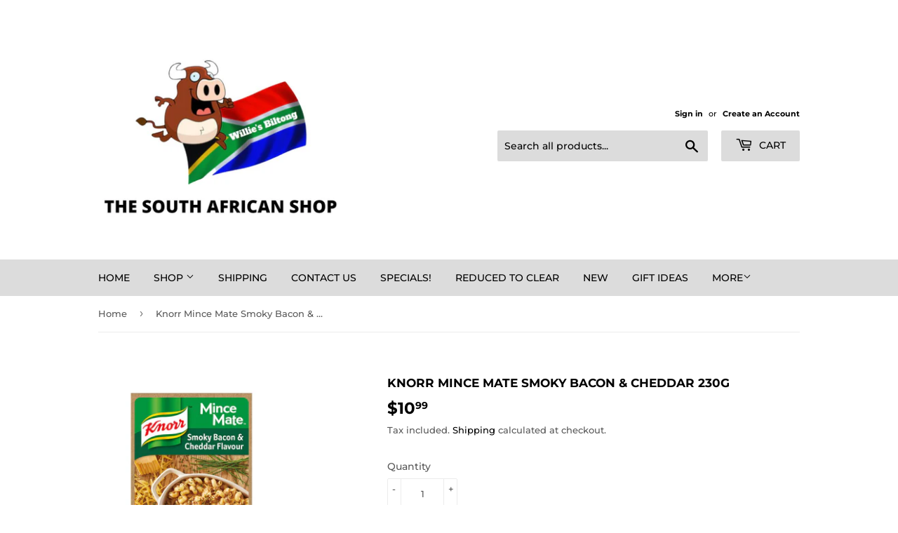

--- FILE ---
content_type: text/html; charset=utf-8
request_url: https://sashopnz.co.nz/products/knorr-mince-mate-smoky-bacon-cheddar-230g
body_size: 29800
content:
<!doctype html>
<html class="no-touch no-js" lang="en">
<head>
  <script>(function(H){H.className=H.className.replace(/\bno-js\b/,'js')})(document.documentElement)</script>
  <!-- Basic page needs ================================================== -->
  <meta charset="utf-8">
  <meta http-equiv="X-UA-Compatible" content="IE=edge,chrome=1">

  

  <!-- Title and description ================================================== -->
  <title>
  Knorr Mince Mate Smoky Bacon &amp; Cheddar 230g &ndash; The South African Shop
  </title>

  
    <meta name="description" content="A tasty spice mix that just needs mince to create a tasty, savoury dish with the smoky flavour of bacon and mature cheddar.    ">
  

  <!-- Product meta ================================================== -->
  <!-- /snippets/social-meta-tags.liquid -->




<meta property="og:site_name" content="The South African Shop">
<meta property="og:url" content="https://sashopnz.co.nz/products/knorr-mince-mate-smoky-bacon-cheddar-230g">
<meta property="og:title" content="Knorr Mince Mate Smoky Bacon &amp; Cheddar 230g">
<meta property="og:type" content="product">
<meta property="og:description" content="A tasty spice mix that just needs mince to create a tasty, savoury dish with the smoky flavour of bacon and mature cheddar.    ">

  <meta property="og:price:amount" content="10.99">
  <meta property="og:price:currency" content="NZD">

<meta property="og:image" content="http://sashopnz.co.nz/cdn/shop/products/KnorrMinceMateSmokyBacon_Cheddar230g_1200x1200.jpg?v=1620176793">
<meta property="og:image:secure_url" content="https://sashopnz.co.nz/cdn/shop/products/KnorrMinceMateSmokyBacon_Cheddar230g_1200x1200.jpg?v=1620176793">


<meta name="twitter:card" content="summary_large_image">
<meta name="twitter:title" content="Knorr Mince Mate Smoky Bacon &amp; Cheddar 230g">
<meta name="twitter:description" content="A tasty spice mix that just needs mince to create a tasty, savoury dish with the smoky flavour of bacon and mature cheddar.    ">


  <!-- CSS3 variables ================================================== -->
  <style data-shopify>
  :root {
    --color-body-text: #585858;
    --color-body: #fff;
  }
</style>


  <!-- Helpers ================================================== -->
  <link rel="canonical" href="https://sashopnz.co.nz/products/knorr-mince-mate-smoky-bacon-cheddar-230g">
  <meta name="viewport" content="width=device-width,initial-scale=1">

  <!-- CSS ================================================== -->
  <link href="//sashopnz.co.nz/cdn/shop/t/6/assets/theme.scss.css?v=40472505137478750941768535387" rel="stylesheet" type="text/css" media="all" />

  <script>

    var moneyFormat = '${{amount}}';

    var theme = {
      strings:{
        product:{
          unavailable: "Unavailable",
          will_be_in_stock_after:"Will be in stock after [date]",
          only_left:"Only 1 left!",
          unitPrice: "Unit price",
          unitPriceSeparator: "per"
        },
        navigation:{
          more_link: "More"
        },
        map:{
          addressError: "Error looking up that address",
          addressNoResults: "No results for that address",
          addressQueryLimit: "You have exceeded the Google API usage limit. Consider upgrading to a \u003ca href=\"https:\/\/developers.google.com\/maps\/premium\/usage-limits\"\u003ePremium Plan\u003c\/a\u003e.",
          authError: "There was a problem authenticating your Google Maps API Key."
        }
      },
      settings:{
        cartType: "modal"
      }
    };</script>

  <!-- Header hook for plugins ================================================== -->
  <script>window.performance && window.performance.mark && window.performance.mark('shopify.content_for_header.start');</script><meta id="shopify-digital-wallet" name="shopify-digital-wallet" content="/56010506432/digital_wallets/dialog">
<meta name="shopify-checkout-api-token" content="c59f2212011a8991dbb193e432a26561">
<meta id="in-context-paypal-metadata" data-shop-id="56010506432" data-venmo-supported="false" data-environment="production" data-locale="en_US" data-paypal-v4="true" data-currency="NZD">
<link rel="alternate" type="application/json+oembed" href="https://sashopnz.co.nz/products/knorr-mince-mate-smoky-bacon-cheddar-230g.oembed">
<script async="async" src="/checkouts/internal/preloads.js?locale=en-NZ"></script>
<link rel="preconnect" href="https://shop.app" crossorigin="anonymous">
<script async="async" src="https://shop.app/checkouts/internal/preloads.js?locale=en-NZ&shop_id=56010506432" crossorigin="anonymous"></script>
<script id="apple-pay-shop-capabilities" type="application/json">{"shopId":56010506432,"countryCode":"NZ","currencyCode":"NZD","merchantCapabilities":["supports3DS"],"merchantId":"gid:\/\/shopify\/Shop\/56010506432","merchantName":"The South African Shop","requiredBillingContactFields":["postalAddress","email","phone"],"requiredShippingContactFields":["postalAddress","email","phone"],"shippingType":"shipping","supportedNetworks":["visa","masterCard","amex","jcb"],"total":{"type":"pending","label":"The South African Shop","amount":"1.00"},"shopifyPaymentsEnabled":true,"supportsSubscriptions":true}</script>
<script id="shopify-features" type="application/json">{"accessToken":"c59f2212011a8991dbb193e432a26561","betas":["rich-media-storefront-analytics"],"domain":"sashopnz.co.nz","predictiveSearch":true,"shopId":56010506432,"locale":"en"}</script>
<script>var Shopify = Shopify || {};
Shopify.shop = "the-sa-shop-new-zealand.myshopify.com";
Shopify.locale = "en";
Shopify.currency = {"active":"NZD","rate":"1.0"};
Shopify.country = "NZ";
Shopify.theme = {"name":"Supply","id":122547994816,"schema_name":"Supply","schema_version":"9.5.2","theme_store_id":679,"role":"main"};
Shopify.theme.handle = "null";
Shopify.theme.style = {"id":null,"handle":null};
Shopify.cdnHost = "sashopnz.co.nz/cdn";
Shopify.routes = Shopify.routes || {};
Shopify.routes.root = "/";</script>
<script type="module">!function(o){(o.Shopify=o.Shopify||{}).modules=!0}(window);</script>
<script>!function(o){function n(){var o=[];function n(){o.push(Array.prototype.slice.apply(arguments))}return n.q=o,n}var t=o.Shopify=o.Shopify||{};t.loadFeatures=n(),t.autoloadFeatures=n()}(window);</script>
<script>
  window.ShopifyPay = window.ShopifyPay || {};
  window.ShopifyPay.apiHost = "shop.app\/pay";
  window.ShopifyPay.redirectState = null;
</script>
<script id="shop-js-analytics" type="application/json">{"pageType":"product"}</script>
<script defer="defer" async type="module" src="//sashopnz.co.nz/cdn/shopifycloud/shop-js/modules/v2/client.init-shop-cart-sync_BN7fPSNr.en.esm.js"></script>
<script defer="defer" async type="module" src="//sashopnz.co.nz/cdn/shopifycloud/shop-js/modules/v2/chunk.common_Cbph3Kss.esm.js"></script>
<script defer="defer" async type="module" src="//sashopnz.co.nz/cdn/shopifycloud/shop-js/modules/v2/chunk.modal_DKumMAJ1.esm.js"></script>
<script type="module">
  await import("//sashopnz.co.nz/cdn/shopifycloud/shop-js/modules/v2/client.init-shop-cart-sync_BN7fPSNr.en.esm.js");
await import("//sashopnz.co.nz/cdn/shopifycloud/shop-js/modules/v2/chunk.common_Cbph3Kss.esm.js");
await import("//sashopnz.co.nz/cdn/shopifycloud/shop-js/modules/v2/chunk.modal_DKumMAJ1.esm.js");

  window.Shopify.SignInWithShop?.initShopCartSync?.({"fedCMEnabled":true,"windoidEnabled":true});

</script>
<script>
  window.Shopify = window.Shopify || {};
  if (!window.Shopify.featureAssets) window.Shopify.featureAssets = {};
  window.Shopify.featureAssets['shop-js'] = {"shop-cart-sync":["modules/v2/client.shop-cart-sync_CJVUk8Jm.en.esm.js","modules/v2/chunk.common_Cbph3Kss.esm.js","modules/v2/chunk.modal_DKumMAJ1.esm.js"],"init-fed-cm":["modules/v2/client.init-fed-cm_7Fvt41F4.en.esm.js","modules/v2/chunk.common_Cbph3Kss.esm.js","modules/v2/chunk.modal_DKumMAJ1.esm.js"],"init-shop-email-lookup-coordinator":["modules/v2/client.init-shop-email-lookup-coordinator_Cc088_bR.en.esm.js","modules/v2/chunk.common_Cbph3Kss.esm.js","modules/v2/chunk.modal_DKumMAJ1.esm.js"],"init-windoid":["modules/v2/client.init-windoid_hPopwJRj.en.esm.js","modules/v2/chunk.common_Cbph3Kss.esm.js","modules/v2/chunk.modal_DKumMAJ1.esm.js"],"shop-button":["modules/v2/client.shop-button_B0jaPSNF.en.esm.js","modules/v2/chunk.common_Cbph3Kss.esm.js","modules/v2/chunk.modal_DKumMAJ1.esm.js"],"shop-cash-offers":["modules/v2/client.shop-cash-offers_DPIskqss.en.esm.js","modules/v2/chunk.common_Cbph3Kss.esm.js","modules/v2/chunk.modal_DKumMAJ1.esm.js"],"shop-toast-manager":["modules/v2/client.shop-toast-manager_CK7RT69O.en.esm.js","modules/v2/chunk.common_Cbph3Kss.esm.js","modules/v2/chunk.modal_DKumMAJ1.esm.js"],"init-shop-cart-sync":["modules/v2/client.init-shop-cart-sync_BN7fPSNr.en.esm.js","modules/v2/chunk.common_Cbph3Kss.esm.js","modules/v2/chunk.modal_DKumMAJ1.esm.js"],"init-customer-accounts-sign-up":["modules/v2/client.init-customer-accounts-sign-up_CfPf4CXf.en.esm.js","modules/v2/client.shop-login-button_DeIztwXF.en.esm.js","modules/v2/chunk.common_Cbph3Kss.esm.js","modules/v2/chunk.modal_DKumMAJ1.esm.js"],"pay-button":["modules/v2/client.pay-button_CgIwFSYN.en.esm.js","modules/v2/chunk.common_Cbph3Kss.esm.js","modules/v2/chunk.modal_DKumMAJ1.esm.js"],"init-customer-accounts":["modules/v2/client.init-customer-accounts_DQ3x16JI.en.esm.js","modules/v2/client.shop-login-button_DeIztwXF.en.esm.js","modules/v2/chunk.common_Cbph3Kss.esm.js","modules/v2/chunk.modal_DKumMAJ1.esm.js"],"avatar":["modules/v2/client.avatar_BTnouDA3.en.esm.js"],"init-shop-for-new-customer-accounts":["modules/v2/client.init-shop-for-new-customer-accounts_CsZy_esa.en.esm.js","modules/v2/client.shop-login-button_DeIztwXF.en.esm.js","modules/v2/chunk.common_Cbph3Kss.esm.js","modules/v2/chunk.modal_DKumMAJ1.esm.js"],"shop-follow-button":["modules/v2/client.shop-follow-button_BRMJjgGd.en.esm.js","modules/v2/chunk.common_Cbph3Kss.esm.js","modules/v2/chunk.modal_DKumMAJ1.esm.js"],"checkout-modal":["modules/v2/client.checkout-modal_B9Drz_yf.en.esm.js","modules/v2/chunk.common_Cbph3Kss.esm.js","modules/v2/chunk.modal_DKumMAJ1.esm.js"],"shop-login-button":["modules/v2/client.shop-login-button_DeIztwXF.en.esm.js","modules/v2/chunk.common_Cbph3Kss.esm.js","modules/v2/chunk.modal_DKumMAJ1.esm.js"],"lead-capture":["modules/v2/client.lead-capture_DXYzFM3R.en.esm.js","modules/v2/chunk.common_Cbph3Kss.esm.js","modules/v2/chunk.modal_DKumMAJ1.esm.js"],"shop-login":["modules/v2/client.shop-login_CA5pJqmO.en.esm.js","modules/v2/chunk.common_Cbph3Kss.esm.js","modules/v2/chunk.modal_DKumMAJ1.esm.js"],"payment-terms":["modules/v2/client.payment-terms_BxzfvcZJ.en.esm.js","modules/v2/chunk.common_Cbph3Kss.esm.js","modules/v2/chunk.modal_DKumMAJ1.esm.js"]};
</script>
<script>(function() {
  var isLoaded = false;
  function asyncLoad() {
    if (isLoaded) return;
    isLoaded = true;
    var urls = ["https:\/\/av-northern-apps.com\/js\/agecheckerplus_mG35tH2eGxRu7PQW.js?shop=the-sa-shop-new-zealand.myshopify.com"];
    for (var i = 0; i < urls.length; i++) {
      var s = document.createElement('script');
      s.type = 'text/javascript';
      s.async = true;
      s.src = urls[i];
      var x = document.getElementsByTagName('script')[0];
      x.parentNode.insertBefore(s, x);
    }
  };
  if(window.attachEvent) {
    window.attachEvent('onload', asyncLoad);
  } else {
    window.addEventListener('load', asyncLoad, false);
  }
})();</script>
<script id="__st">var __st={"a":56010506432,"offset":46800,"reqid":"5850a217-ed8c-498d-8bcd-4ad6b65fae3d-1770005109","pageurl":"sashopnz.co.nz\/products\/knorr-mince-mate-smoky-bacon-cheddar-230g","u":"7d4be820df74","p":"product","rtyp":"product","rid":6642930319552};</script>
<script>window.ShopifyPaypalV4VisibilityTracking = true;</script>
<script id="captcha-bootstrap">!function(){'use strict';const t='contact',e='account',n='new_comment',o=[[t,t],['blogs',n],['comments',n],[t,'customer']],c=[[e,'customer_login'],[e,'guest_login'],[e,'recover_customer_password'],[e,'create_customer']],r=t=>t.map((([t,e])=>`form[action*='/${t}']:not([data-nocaptcha='true']) input[name='form_type'][value='${e}']`)).join(','),a=t=>()=>t?[...document.querySelectorAll(t)].map((t=>t.form)):[];function s(){const t=[...o],e=r(t);return a(e)}const i='password',u='form_key',d=['recaptcha-v3-token','g-recaptcha-response','h-captcha-response',i],f=()=>{try{return window.sessionStorage}catch{return}},m='__shopify_v',_=t=>t.elements[u];function p(t,e,n=!1){try{const o=window.sessionStorage,c=JSON.parse(o.getItem(e)),{data:r}=function(t){const{data:e,action:n}=t;return t[m]||n?{data:e,action:n}:{data:t,action:n}}(c);for(const[e,n]of Object.entries(r))t.elements[e]&&(t.elements[e].value=n);n&&o.removeItem(e)}catch(o){console.error('form repopulation failed',{error:o})}}const l='form_type',E='cptcha';function T(t){t.dataset[E]=!0}const w=window,h=w.document,L='Shopify',v='ce_forms',y='captcha';let A=!1;((t,e)=>{const n=(g='f06e6c50-85a8-45c8-87d0-21a2b65856fe',I='https://cdn.shopify.com/shopifycloud/storefront-forms-hcaptcha/ce_storefront_forms_captcha_hcaptcha.v1.5.2.iife.js',D={infoText:'Protected by hCaptcha',privacyText:'Privacy',termsText:'Terms'},(t,e,n)=>{const o=w[L][v],c=o.bindForm;if(c)return c(t,g,e,D).then(n);var r;o.q.push([[t,g,e,D],n]),r=I,A||(h.body.append(Object.assign(h.createElement('script'),{id:'captcha-provider',async:!0,src:r})),A=!0)});var g,I,D;w[L]=w[L]||{},w[L][v]=w[L][v]||{},w[L][v].q=[],w[L][y]=w[L][y]||{},w[L][y].protect=function(t,e){n(t,void 0,e),T(t)},Object.freeze(w[L][y]),function(t,e,n,w,h,L){const[v,y,A,g]=function(t,e,n){const i=e?o:[],u=t?c:[],d=[...i,...u],f=r(d),m=r(i),_=r(d.filter((([t,e])=>n.includes(e))));return[a(f),a(m),a(_),s()]}(w,h,L),I=t=>{const e=t.target;return e instanceof HTMLFormElement?e:e&&e.form},D=t=>v().includes(t);t.addEventListener('submit',(t=>{const e=I(t);if(!e)return;const n=D(e)&&!e.dataset.hcaptchaBound&&!e.dataset.recaptchaBound,o=_(e),c=g().includes(e)&&(!o||!o.value);(n||c)&&t.preventDefault(),c&&!n&&(function(t){try{if(!f())return;!function(t){const e=f();if(!e)return;const n=_(t);if(!n)return;const o=n.value;o&&e.removeItem(o)}(t);const e=Array.from(Array(32),(()=>Math.random().toString(36)[2])).join('');!function(t,e){_(t)||t.append(Object.assign(document.createElement('input'),{type:'hidden',name:u})),t.elements[u].value=e}(t,e),function(t,e){const n=f();if(!n)return;const o=[...t.querySelectorAll(`input[type='${i}']`)].map((({name:t})=>t)),c=[...d,...o],r={};for(const[a,s]of new FormData(t).entries())c.includes(a)||(r[a]=s);n.setItem(e,JSON.stringify({[m]:1,action:t.action,data:r}))}(t,e)}catch(e){console.error('failed to persist form',e)}}(e),e.submit())}));const S=(t,e)=>{t&&!t.dataset[E]&&(n(t,e.some((e=>e===t))),T(t))};for(const o of['focusin','change'])t.addEventListener(o,(t=>{const e=I(t);D(e)&&S(e,y())}));const B=e.get('form_key'),M=e.get(l),P=B&&M;t.addEventListener('DOMContentLoaded',(()=>{const t=y();if(P)for(const e of t)e.elements[l].value===M&&p(e,B);[...new Set([...A(),...v().filter((t=>'true'===t.dataset.shopifyCaptcha))])].forEach((e=>S(e,t)))}))}(h,new URLSearchParams(w.location.search),n,t,e,['guest_login'])})(!0,!0)}();</script>
<script integrity="sha256-4kQ18oKyAcykRKYeNunJcIwy7WH5gtpwJnB7kiuLZ1E=" data-source-attribution="shopify.loadfeatures" defer="defer" src="//sashopnz.co.nz/cdn/shopifycloud/storefront/assets/storefront/load_feature-a0a9edcb.js" crossorigin="anonymous"></script>
<script crossorigin="anonymous" defer="defer" src="//sashopnz.co.nz/cdn/shopifycloud/storefront/assets/shopify_pay/storefront-65b4c6d7.js?v=20250812"></script>
<script data-source-attribution="shopify.dynamic_checkout.dynamic.init">var Shopify=Shopify||{};Shopify.PaymentButton=Shopify.PaymentButton||{isStorefrontPortableWallets:!0,init:function(){window.Shopify.PaymentButton.init=function(){};var t=document.createElement("script");t.src="https://sashopnz.co.nz/cdn/shopifycloud/portable-wallets/latest/portable-wallets.en.js",t.type="module",document.head.appendChild(t)}};
</script>
<script data-source-attribution="shopify.dynamic_checkout.buyer_consent">
  function portableWalletsHideBuyerConsent(e){var t=document.getElementById("shopify-buyer-consent"),n=document.getElementById("shopify-subscription-policy-button");t&&n&&(t.classList.add("hidden"),t.setAttribute("aria-hidden","true"),n.removeEventListener("click",e))}function portableWalletsShowBuyerConsent(e){var t=document.getElementById("shopify-buyer-consent"),n=document.getElementById("shopify-subscription-policy-button");t&&n&&(t.classList.remove("hidden"),t.removeAttribute("aria-hidden"),n.addEventListener("click",e))}window.Shopify?.PaymentButton&&(window.Shopify.PaymentButton.hideBuyerConsent=portableWalletsHideBuyerConsent,window.Shopify.PaymentButton.showBuyerConsent=portableWalletsShowBuyerConsent);
</script>
<script>
  function portableWalletsCleanup(e){e&&e.src&&console.error("Failed to load portable wallets script "+e.src);var t=document.querySelectorAll("shopify-accelerated-checkout .shopify-payment-button__skeleton, shopify-accelerated-checkout-cart .wallet-cart-button__skeleton"),e=document.getElementById("shopify-buyer-consent");for(let e=0;e<t.length;e++)t[e].remove();e&&e.remove()}function portableWalletsNotLoadedAsModule(e){e instanceof ErrorEvent&&"string"==typeof e.message&&e.message.includes("import.meta")&&"string"==typeof e.filename&&e.filename.includes("portable-wallets")&&(window.removeEventListener("error",portableWalletsNotLoadedAsModule),window.Shopify.PaymentButton.failedToLoad=e,"loading"===document.readyState?document.addEventListener("DOMContentLoaded",window.Shopify.PaymentButton.init):window.Shopify.PaymentButton.init())}window.addEventListener("error",portableWalletsNotLoadedAsModule);
</script>

<script type="module" src="https://sashopnz.co.nz/cdn/shopifycloud/portable-wallets/latest/portable-wallets.en.js" onError="portableWalletsCleanup(this)" crossorigin="anonymous"></script>
<script nomodule>
  document.addEventListener("DOMContentLoaded", portableWalletsCleanup);
</script>

<link id="shopify-accelerated-checkout-styles" rel="stylesheet" media="screen" href="https://sashopnz.co.nz/cdn/shopifycloud/portable-wallets/latest/accelerated-checkout-backwards-compat.css" crossorigin="anonymous">
<style id="shopify-accelerated-checkout-cart">
        #shopify-buyer-consent {
  margin-top: 1em;
  display: inline-block;
  width: 100%;
}

#shopify-buyer-consent.hidden {
  display: none;
}

#shopify-subscription-policy-button {
  background: none;
  border: none;
  padding: 0;
  text-decoration: underline;
  font-size: inherit;
  cursor: pointer;
}

#shopify-subscription-policy-button::before {
  box-shadow: none;
}

      </style>

<script>window.performance && window.performance.mark && window.performance.mark('shopify.content_for_header.end');</script>

  
  

  <script src="//sashopnz.co.nz/cdn/shop/t/6/assets/jquery-2.2.3.min.js?v=58211863146907186831620163362" type="text/javascript"></script>

  <script src="//sashopnz.co.nz/cdn/shop/t/6/assets/lazysizes.min.js?v=8147953233334221341620163363" async="async"></script>
  <script src="//sashopnz.co.nz/cdn/shop/t/6/assets/vendor.js?v=106177282645720727331620163365" defer="defer"></script>
  <script src="//sashopnz.co.nz/cdn/shop/t/6/assets/theme.js?v=8756856857736833641620163376" defer="defer"></script>


<link href="https://monorail-edge.shopifysvc.com" rel="dns-prefetch">
<script>(function(){if ("sendBeacon" in navigator && "performance" in window) {try {var session_token_from_headers = performance.getEntriesByType('navigation')[0].serverTiming.find(x => x.name == '_s').description;} catch {var session_token_from_headers = undefined;}var session_cookie_matches = document.cookie.match(/_shopify_s=([^;]*)/);var session_token_from_cookie = session_cookie_matches && session_cookie_matches.length === 2 ? session_cookie_matches[1] : "";var session_token = session_token_from_headers || session_token_from_cookie || "";function handle_abandonment_event(e) {var entries = performance.getEntries().filter(function(entry) {return /monorail-edge.shopifysvc.com/.test(entry.name);});if (!window.abandonment_tracked && entries.length === 0) {window.abandonment_tracked = true;var currentMs = Date.now();var navigation_start = performance.timing.navigationStart;var payload = {shop_id: 56010506432,url: window.location.href,navigation_start,duration: currentMs - navigation_start,session_token,page_type: "product"};window.navigator.sendBeacon("https://monorail-edge.shopifysvc.com/v1/produce", JSON.stringify({schema_id: "online_store_buyer_site_abandonment/1.1",payload: payload,metadata: {event_created_at_ms: currentMs,event_sent_at_ms: currentMs}}));}}window.addEventListener('pagehide', handle_abandonment_event);}}());</script>
<script id="web-pixels-manager-setup">(function e(e,d,r,n,o){if(void 0===o&&(o={}),!Boolean(null===(a=null===(i=window.Shopify)||void 0===i?void 0:i.analytics)||void 0===a?void 0:a.replayQueue)){var i,a;window.Shopify=window.Shopify||{};var t=window.Shopify;t.analytics=t.analytics||{};var s=t.analytics;s.replayQueue=[],s.publish=function(e,d,r){return s.replayQueue.push([e,d,r]),!0};try{self.performance.mark("wpm:start")}catch(e){}var l=function(){var e={modern:/Edge?\/(1{2}[4-9]|1[2-9]\d|[2-9]\d{2}|\d{4,})\.\d+(\.\d+|)|Firefox\/(1{2}[4-9]|1[2-9]\d|[2-9]\d{2}|\d{4,})\.\d+(\.\d+|)|Chrom(ium|e)\/(9{2}|\d{3,})\.\d+(\.\d+|)|(Maci|X1{2}).+ Version\/(15\.\d+|(1[6-9]|[2-9]\d|\d{3,})\.\d+)([,.]\d+|)( \(\w+\)|)( Mobile\/\w+|) Safari\/|Chrome.+OPR\/(9{2}|\d{3,})\.\d+\.\d+|(CPU[ +]OS|iPhone[ +]OS|CPU[ +]iPhone|CPU IPhone OS|CPU iPad OS)[ +]+(15[._]\d+|(1[6-9]|[2-9]\d|\d{3,})[._]\d+)([._]\d+|)|Android:?[ /-](13[3-9]|1[4-9]\d|[2-9]\d{2}|\d{4,})(\.\d+|)(\.\d+|)|Android.+Firefox\/(13[5-9]|1[4-9]\d|[2-9]\d{2}|\d{4,})\.\d+(\.\d+|)|Android.+Chrom(ium|e)\/(13[3-9]|1[4-9]\d|[2-9]\d{2}|\d{4,})\.\d+(\.\d+|)|SamsungBrowser\/([2-9]\d|\d{3,})\.\d+/,legacy:/Edge?\/(1[6-9]|[2-9]\d|\d{3,})\.\d+(\.\d+|)|Firefox\/(5[4-9]|[6-9]\d|\d{3,})\.\d+(\.\d+|)|Chrom(ium|e)\/(5[1-9]|[6-9]\d|\d{3,})\.\d+(\.\d+|)([\d.]+$|.*Safari\/(?![\d.]+ Edge\/[\d.]+$))|(Maci|X1{2}).+ Version\/(10\.\d+|(1[1-9]|[2-9]\d|\d{3,})\.\d+)([,.]\d+|)( \(\w+\)|)( Mobile\/\w+|) Safari\/|Chrome.+OPR\/(3[89]|[4-9]\d|\d{3,})\.\d+\.\d+|(CPU[ +]OS|iPhone[ +]OS|CPU[ +]iPhone|CPU IPhone OS|CPU iPad OS)[ +]+(10[._]\d+|(1[1-9]|[2-9]\d|\d{3,})[._]\d+)([._]\d+|)|Android:?[ /-](13[3-9]|1[4-9]\d|[2-9]\d{2}|\d{4,})(\.\d+|)(\.\d+|)|Mobile Safari.+OPR\/([89]\d|\d{3,})\.\d+\.\d+|Android.+Firefox\/(13[5-9]|1[4-9]\d|[2-9]\d{2}|\d{4,})\.\d+(\.\d+|)|Android.+Chrom(ium|e)\/(13[3-9]|1[4-9]\d|[2-9]\d{2}|\d{4,})\.\d+(\.\d+|)|Android.+(UC? ?Browser|UCWEB|U3)[ /]?(15\.([5-9]|\d{2,})|(1[6-9]|[2-9]\d|\d{3,})\.\d+)\.\d+|SamsungBrowser\/(5\.\d+|([6-9]|\d{2,})\.\d+)|Android.+MQ{2}Browser\/(14(\.(9|\d{2,})|)|(1[5-9]|[2-9]\d|\d{3,})(\.\d+|))(\.\d+|)|K[Aa][Ii]OS\/(3\.\d+|([4-9]|\d{2,})\.\d+)(\.\d+|)/},d=e.modern,r=e.legacy,n=navigator.userAgent;return n.match(d)?"modern":n.match(r)?"legacy":"unknown"}(),u="modern"===l?"modern":"legacy",c=(null!=n?n:{modern:"",legacy:""})[u],f=function(e){return[e.baseUrl,"/wpm","/b",e.hashVersion,"modern"===e.buildTarget?"m":"l",".js"].join("")}({baseUrl:d,hashVersion:r,buildTarget:u}),m=function(e){var d=e.version,r=e.bundleTarget,n=e.surface,o=e.pageUrl,i=e.monorailEndpoint;return{emit:function(e){var a=e.status,t=e.errorMsg,s=(new Date).getTime(),l=JSON.stringify({metadata:{event_sent_at_ms:s},events:[{schema_id:"web_pixels_manager_load/3.1",payload:{version:d,bundle_target:r,page_url:o,status:a,surface:n,error_msg:t},metadata:{event_created_at_ms:s}}]});if(!i)return console&&console.warn&&console.warn("[Web Pixels Manager] No Monorail endpoint provided, skipping logging."),!1;try{return self.navigator.sendBeacon.bind(self.navigator)(i,l)}catch(e){}var u=new XMLHttpRequest;try{return u.open("POST",i,!0),u.setRequestHeader("Content-Type","text/plain"),u.send(l),!0}catch(e){return console&&console.warn&&console.warn("[Web Pixels Manager] Got an unhandled error while logging to Monorail."),!1}}}}({version:r,bundleTarget:l,surface:e.surface,pageUrl:self.location.href,monorailEndpoint:e.monorailEndpoint});try{o.browserTarget=l,function(e){var d=e.src,r=e.async,n=void 0===r||r,o=e.onload,i=e.onerror,a=e.sri,t=e.scriptDataAttributes,s=void 0===t?{}:t,l=document.createElement("script"),u=document.querySelector("head"),c=document.querySelector("body");if(l.async=n,l.src=d,a&&(l.integrity=a,l.crossOrigin="anonymous"),s)for(var f in s)if(Object.prototype.hasOwnProperty.call(s,f))try{l.dataset[f]=s[f]}catch(e){}if(o&&l.addEventListener("load",o),i&&l.addEventListener("error",i),u)u.appendChild(l);else{if(!c)throw new Error("Did not find a head or body element to append the script");c.appendChild(l)}}({src:f,async:!0,onload:function(){if(!function(){var e,d;return Boolean(null===(d=null===(e=window.Shopify)||void 0===e?void 0:e.analytics)||void 0===d?void 0:d.initialized)}()){var d=window.webPixelsManager.init(e)||void 0;if(d){var r=window.Shopify.analytics;r.replayQueue.forEach((function(e){var r=e[0],n=e[1],o=e[2];d.publishCustomEvent(r,n,o)})),r.replayQueue=[],r.publish=d.publishCustomEvent,r.visitor=d.visitor,r.initialized=!0}}},onerror:function(){return m.emit({status:"failed",errorMsg:"".concat(f," has failed to load")})},sri:function(e){var d=/^sha384-[A-Za-z0-9+/=]+$/;return"string"==typeof e&&d.test(e)}(c)?c:"",scriptDataAttributes:o}),m.emit({status:"loading"})}catch(e){m.emit({status:"failed",errorMsg:(null==e?void 0:e.message)||"Unknown error"})}}})({shopId: 56010506432,storefrontBaseUrl: "https://sashopnz.co.nz",extensionsBaseUrl: "https://extensions.shopifycdn.com/cdn/shopifycloud/web-pixels-manager",monorailEndpoint: "https://monorail-edge.shopifysvc.com/unstable/produce_batch",surface: "storefront-renderer",enabledBetaFlags: ["2dca8a86"],webPixelsConfigList: [{"id":"shopify-app-pixel","configuration":"{}","eventPayloadVersion":"v1","runtimeContext":"STRICT","scriptVersion":"0450","apiClientId":"shopify-pixel","type":"APP","privacyPurposes":["ANALYTICS","MARKETING"]},{"id":"shopify-custom-pixel","eventPayloadVersion":"v1","runtimeContext":"LAX","scriptVersion":"0450","apiClientId":"shopify-pixel","type":"CUSTOM","privacyPurposes":["ANALYTICS","MARKETING"]}],isMerchantRequest: false,initData: {"shop":{"name":"The South African Shop","paymentSettings":{"currencyCode":"NZD"},"myshopifyDomain":"the-sa-shop-new-zealand.myshopify.com","countryCode":"NZ","storefrontUrl":"https:\/\/sashopnz.co.nz"},"customer":null,"cart":null,"checkout":null,"productVariants":[{"price":{"amount":10.99,"currencyCode":"NZD"},"product":{"title":"Knorr Mince Mate Smoky Bacon \u0026 Cheddar 230g","vendor":"Willie Containers","id":"6642930319552","untranslatedTitle":"Knorr Mince Mate Smoky Bacon \u0026 Cheddar 230g","url":"\/products\/knorr-mince-mate-smoky-bacon-cheddar-230g","type":"Meal Ideas"},"id":"39695322808512","image":{"src":"\/\/sashopnz.co.nz\/cdn\/shop\/products\/KnorrMinceMateSmokyBacon_Cheddar230g.jpg?v=1620176793"},"sku":"","title":"Default Title","untranslatedTitle":"Default Title"}],"purchasingCompany":null},},"https://sashopnz.co.nz/cdn","1d2a099fw23dfb22ep557258f5m7a2edbae",{"modern":"","legacy":""},{"shopId":"56010506432","storefrontBaseUrl":"https:\/\/sashopnz.co.nz","extensionBaseUrl":"https:\/\/extensions.shopifycdn.com\/cdn\/shopifycloud\/web-pixels-manager","surface":"storefront-renderer","enabledBetaFlags":"[\"2dca8a86\"]","isMerchantRequest":"false","hashVersion":"1d2a099fw23dfb22ep557258f5m7a2edbae","publish":"custom","events":"[[\"page_viewed\",{}],[\"product_viewed\",{\"productVariant\":{\"price\":{\"amount\":10.99,\"currencyCode\":\"NZD\"},\"product\":{\"title\":\"Knorr Mince Mate Smoky Bacon \u0026 Cheddar 230g\",\"vendor\":\"Willie Containers\",\"id\":\"6642930319552\",\"untranslatedTitle\":\"Knorr Mince Mate Smoky Bacon \u0026 Cheddar 230g\",\"url\":\"\/products\/knorr-mince-mate-smoky-bacon-cheddar-230g\",\"type\":\"Meal Ideas\"},\"id\":\"39695322808512\",\"image\":{\"src\":\"\/\/sashopnz.co.nz\/cdn\/shop\/products\/KnorrMinceMateSmokyBacon_Cheddar230g.jpg?v=1620176793\"},\"sku\":\"\",\"title\":\"Default Title\",\"untranslatedTitle\":\"Default Title\"}}]]"});</script><script>
  window.ShopifyAnalytics = window.ShopifyAnalytics || {};
  window.ShopifyAnalytics.meta = window.ShopifyAnalytics.meta || {};
  window.ShopifyAnalytics.meta.currency = 'NZD';
  var meta = {"product":{"id":6642930319552,"gid":"gid:\/\/shopify\/Product\/6642930319552","vendor":"Willie Containers","type":"Meal Ideas","handle":"knorr-mince-mate-smoky-bacon-cheddar-230g","variants":[{"id":39695322808512,"price":1099,"name":"Knorr Mince Mate Smoky Bacon \u0026 Cheddar 230g","public_title":null,"sku":""}],"remote":false},"page":{"pageType":"product","resourceType":"product","resourceId":6642930319552,"requestId":"5850a217-ed8c-498d-8bcd-4ad6b65fae3d-1770005109"}};
  for (var attr in meta) {
    window.ShopifyAnalytics.meta[attr] = meta[attr];
  }
</script>
<script class="analytics">
  (function () {
    var customDocumentWrite = function(content) {
      var jquery = null;

      if (window.jQuery) {
        jquery = window.jQuery;
      } else if (window.Checkout && window.Checkout.$) {
        jquery = window.Checkout.$;
      }

      if (jquery) {
        jquery('body').append(content);
      }
    };

    var hasLoggedConversion = function(token) {
      if (token) {
        return document.cookie.indexOf('loggedConversion=' + token) !== -1;
      }
      return false;
    }

    var setCookieIfConversion = function(token) {
      if (token) {
        var twoMonthsFromNow = new Date(Date.now());
        twoMonthsFromNow.setMonth(twoMonthsFromNow.getMonth() + 2);

        document.cookie = 'loggedConversion=' + token + '; expires=' + twoMonthsFromNow;
      }
    }

    var trekkie = window.ShopifyAnalytics.lib = window.trekkie = window.trekkie || [];
    if (trekkie.integrations) {
      return;
    }
    trekkie.methods = [
      'identify',
      'page',
      'ready',
      'track',
      'trackForm',
      'trackLink'
    ];
    trekkie.factory = function(method) {
      return function() {
        var args = Array.prototype.slice.call(arguments);
        args.unshift(method);
        trekkie.push(args);
        return trekkie;
      };
    };
    for (var i = 0; i < trekkie.methods.length; i++) {
      var key = trekkie.methods[i];
      trekkie[key] = trekkie.factory(key);
    }
    trekkie.load = function(config) {
      trekkie.config = config || {};
      trekkie.config.initialDocumentCookie = document.cookie;
      var first = document.getElementsByTagName('script')[0];
      var script = document.createElement('script');
      script.type = 'text/javascript';
      script.onerror = function(e) {
        var scriptFallback = document.createElement('script');
        scriptFallback.type = 'text/javascript';
        scriptFallback.onerror = function(error) {
                var Monorail = {
      produce: function produce(monorailDomain, schemaId, payload) {
        var currentMs = new Date().getTime();
        var event = {
          schema_id: schemaId,
          payload: payload,
          metadata: {
            event_created_at_ms: currentMs,
            event_sent_at_ms: currentMs
          }
        };
        return Monorail.sendRequest("https://" + monorailDomain + "/v1/produce", JSON.stringify(event));
      },
      sendRequest: function sendRequest(endpointUrl, payload) {
        // Try the sendBeacon API
        if (window && window.navigator && typeof window.navigator.sendBeacon === 'function' && typeof window.Blob === 'function' && !Monorail.isIos12()) {
          var blobData = new window.Blob([payload], {
            type: 'text/plain'
          });

          if (window.navigator.sendBeacon(endpointUrl, blobData)) {
            return true;
          } // sendBeacon was not successful

        } // XHR beacon

        var xhr = new XMLHttpRequest();

        try {
          xhr.open('POST', endpointUrl);
          xhr.setRequestHeader('Content-Type', 'text/plain');
          xhr.send(payload);
        } catch (e) {
          console.log(e);
        }

        return false;
      },
      isIos12: function isIos12() {
        return window.navigator.userAgent.lastIndexOf('iPhone; CPU iPhone OS 12_') !== -1 || window.navigator.userAgent.lastIndexOf('iPad; CPU OS 12_') !== -1;
      }
    };
    Monorail.produce('monorail-edge.shopifysvc.com',
      'trekkie_storefront_load_errors/1.1',
      {shop_id: 56010506432,
      theme_id: 122547994816,
      app_name: "storefront",
      context_url: window.location.href,
      source_url: "//sashopnz.co.nz/cdn/s/trekkie.storefront.c59ea00e0474b293ae6629561379568a2d7c4bba.min.js"});

        };
        scriptFallback.async = true;
        scriptFallback.src = '//sashopnz.co.nz/cdn/s/trekkie.storefront.c59ea00e0474b293ae6629561379568a2d7c4bba.min.js';
        first.parentNode.insertBefore(scriptFallback, first);
      };
      script.async = true;
      script.src = '//sashopnz.co.nz/cdn/s/trekkie.storefront.c59ea00e0474b293ae6629561379568a2d7c4bba.min.js';
      first.parentNode.insertBefore(script, first);
    };
    trekkie.load(
      {"Trekkie":{"appName":"storefront","development":false,"defaultAttributes":{"shopId":56010506432,"isMerchantRequest":null,"themeId":122547994816,"themeCityHash":"18416912589006072790","contentLanguage":"en","currency":"NZD","eventMetadataId":"79354082-f560-43c0-ae3c-e715485de94f"},"isServerSideCookieWritingEnabled":true,"monorailRegion":"shop_domain","enabledBetaFlags":["65f19447","b5387b81"]},"Session Attribution":{},"S2S":{"facebookCapiEnabled":false,"source":"trekkie-storefront-renderer","apiClientId":580111}}
    );

    var loaded = false;
    trekkie.ready(function() {
      if (loaded) return;
      loaded = true;

      window.ShopifyAnalytics.lib = window.trekkie;

      var originalDocumentWrite = document.write;
      document.write = customDocumentWrite;
      try { window.ShopifyAnalytics.merchantGoogleAnalytics.call(this); } catch(error) {};
      document.write = originalDocumentWrite;

      window.ShopifyAnalytics.lib.page(null,{"pageType":"product","resourceType":"product","resourceId":6642930319552,"requestId":"5850a217-ed8c-498d-8bcd-4ad6b65fae3d-1770005109","shopifyEmitted":true});

      var match = window.location.pathname.match(/checkouts\/(.+)\/(thank_you|post_purchase)/)
      var token = match? match[1]: undefined;
      if (!hasLoggedConversion(token)) {
        setCookieIfConversion(token);
        window.ShopifyAnalytics.lib.track("Viewed Product",{"currency":"NZD","variantId":39695322808512,"productId":6642930319552,"productGid":"gid:\/\/shopify\/Product\/6642930319552","name":"Knorr Mince Mate Smoky Bacon \u0026 Cheddar 230g","price":"10.99","sku":"","brand":"Willie Containers","variant":null,"category":"Meal Ideas","nonInteraction":true,"remote":false},undefined,undefined,{"shopifyEmitted":true});
      window.ShopifyAnalytics.lib.track("monorail:\/\/trekkie_storefront_viewed_product\/1.1",{"currency":"NZD","variantId":39695322808512,"productId":6642930319552,"productGid":"gid:\/\/shopify\/Product\/6642930319552","name":"Knorr Mince Mate Smoky Bacon \u0026 Cheddar 230g","price":"10.99","sku":"","brand":"Willie Containers","variant":null,"category":"Meal Ideas","nonInteraction":true,"remote":false,"referer":"https:\/\/sashopnz.co.nz\/products\/knorr-mince-mate-smoky-bacon-cheddar-230g"});
      }
    });


        var eventsListenerScript = document.createElement('script');
        eventsListenerScript.async = true;
        eventsListenerScript.src = "//sashopnz.co.nz/cdn/shopifycloud/storefront/assets/shop_events_listener-3da45d37.js";
        document.getElementsByTagName('head')[0].appendChild(eventsListenerScript);

})();</script>
<script
  defer
  src="https://sashopnz.co.nz/cdn/shopifycloud/perf-kit/shopify-perf-kit-3.1.0.min.js"
  data-application="storefront-renderer"
  data-shop-id="56010506432"
  data-render-region="gcp-us-central1"
  data-page-type="product"
  data-theme-instance-id="122547994816"
  data-theme-name="Supply"
  data-theme-version="9.5.2"
  data-monorail-region="shop_domain"
  data-resource-timing-sampling-rate="10"
  data-shs="true"
  data-shs-beacon="true"
  data-shs-export-with-fetch="true"
  data-shs-logs-sample-rate="1"
  data-shs-beacon-endpoint="https://sashopnz.co.nz/api/collect"
></script>
</head>

<body id="knorr-mince-mate-smoky-bacon-amp-cheddar-230g" class="template-product">




        

    

    

    
            

        
            

        
            

        
            

        
            

        
            

        
    
    

    <div id="agp__root"></div>

    <script>
        window.agecheckerVsARddsz9 = {
            fields: {
                
                    
                        active: "QFw7fWSBpVZDmWX9U7",
                    
                
                    
                        DSYcDQDg6aBhTJ5S: "WeWwPFtL7cUkv7W3sArZ",
                    
                
                    
                        groups: {"51b08e14-d7da-4a09-a575-aaa325d75939":{"173f26e1-d0b7-4742-adb5-293cbe235407":{"type":"collection","logic":"equal","value":"264998420672"}},"153581f1-d283-442a-8d76-f9b1c54a2391":{"6f692cc6-ff42-4ef7-a9c3-f8c3798bf8c1":{"type":"tag","logic":"equal","value":"Alcohol"}},"552bd481-b469-4b42-8098-d56c4b3476c9":{"de2f62d0-878d-4926-a76f-8e0684d83c68":{"type":"tag","logic":"equal","value":"Wine"}},"2ff0808c-419f-481d-b724-3dcc5b88a086":{"c17b05c5-4b10-47d2-a8dd-92b58d0f7a6d":{"type":"tag","logic":"equal","value":"Red Wine"}},"342f343a-aaf2-4239-9a26-d8fb29212298":{"f39eaad2-7bca-4486-877d-bdce2b0e19fb":{"type":"tag","logic":"equal","value":"White Wine"}},"26df18e6-0e2f-46c6-876f-b2e40288ece6":{"9be0b3f1-fe5f-4f9d-b844-5a4375423575":{"type":"tag","logic":"equal","value":"Vodka"}},"560be9a9-2964-448a-8d24-e11c1c6eb1e4":{"4f69104d-83db-4d4a-9454-8eea419be449":{"type":"tag","logic":"equal","value":"Gin"}},"452f0d72-8ea1-49e3-a64e-e068d4399bf4":{"9d7abd0f-2d83-4106-a933-fea67d3100a3":{"type":"tag","logic":"equal","value":"Liqueur"}},"5ab4345c-60e8-4839-9597-2526b4373a59":{"7251a3dd-bc9b-47a8-a108-065f2a8af754":{"type":"tag","logic":"equal","value":"Liquer"}},"d0aeff01-a380-4786-8e03-bda8a649326a":{"c69a56f1-b393-4418-97c7-10e6de4bc082":{"type":"tag","logic":"equal","value":"Aperitif"}},"32fc5703-0e2d-4ac4-b6b1-5e39607198f9":{"0226b832-81e7-48c1-a75f-1a574e9ecb82":{"type":"tag","logic":"equal","value":"Beer"}},"ffb89c9c-fa51-482a-a09e-762e950c44bd":{"637d6222-0516-4d79-9671-106e21692dfb":{"type":"tag","logic":"equal","value":"Cider"}},"d5d15d75-ec19-46f3-a543-c23bbd7ee183":{"be7cacc0-40ca-492b-b6ff-69bebef9fc58":{"type":"tag","logic":"equal","value":"Cocktail"}},"240bb05f-b5ae-4426-bd2d-a4c660c46863":{"e32670e4-855c-4ebd-b5db-2bb37b96f804":{"type":"tag","logic":"equal","value":"Rose Wine"}},"852e73c1-d42d-43b3-b941-19cd00b0d783":{"666dcd40-cd07-45e6-809b-1b8d8ae4be58":{"type":"tag","logic":"equal","value":"Port"}},"42043c88-814b-48fb-8008-c4c1d28060eb":{"a69934a8-e796-411d-86a9-1c8021d89922":{"type":"tag","logic":"equal","value":"Sparkling Wine"}},"1dca5dd7-57a4-4195-b255-8bfa3818a525":{"8b75cd8f-a8d3-4c27-8eeb-8b9e3636700f":{"type":"tag","logic":"equal","value":"Spirit"}},"7fe6a0fe-400b-4847-972b-dce45a0d8c22":{"754cdffd-b19d-495c-9cd1-186f01435ea3":{"type":"tag","logic":"equal","value":"Sherry"}},"f965185e-9d40-4345-a958-5fd688cc6e90":{"31e57d54-d32b-467f-a273-f9fdd8aeea83":{"type":"tag","logic":"equal","value":"Jerepigo"}},"c712e020-8e20-482a-96b9-297cdc5c2b80":{"eb77ee49-dc96-4816-9796-de1894ae2458":{"type":"tag","logic":"equal","value":"Muscadel"}},"6556e1a3-ea53-4ce4-8c55-45212b3c04d7":{"789e80c7-905b-452f-a65d-43ac99dfc5bb":{"type":"tag","logic":"equal","value":"Hanepoot"}}},
                    
                
                    
                        heading: "AGE VERIFICATION REQUIRED",
                    
                
                    
                        logo_image: {"width":777,"height":622,"name":"South African Shop Logo (2).JPG","lastModified":1621845426514,"lastModifiedDate":"2021-05-24T08:37:06.514Z","size":79472,"type":"image\/jpeg","url":"https:\/\/cdn.shopify.com\/s\/files\/1\/0560\/1050\/6432\/t\/6\/assets\/agecheckerVsARddsz9-logo_image.jpeg?v=1636599424"},
                    
                
                    
                        message: "Please enter your birthdate below:",
                    
                
                    
                        min_age: 18,
                    
                
                    
                        session_type: "session",
                    
                
                    
                        session_value: 10,
                    
                
                    
                        show_checker_on: "certain_pages",
                    
                
            },
            images: {
                logo_image: '//sashopnz.co.nz/cdn/shop/t/6/assets/agecheckerVsARddsz9-logo_image_300x.jpeg?v=69685880852827965971636599424',
                modal_image: '',
                background_image: '',
                cm_logo_image: '',
                cm_modal_image: '',
                cm_background_image: '',
            },
            callbacks: {},
            cartUrl: '/cart',
            
                product: {"id":6642930319552,"title":"Knorr Mince Mate Smoky Bacon \u0026 Cheddar 230g","handle":"knorr-mince-mate-smoky-bacon-cheddar-230g","description":"\u003cp\u003eA tasty spice mix that just needs mince to create a tasty, savoury dish with the smoky flavour of bacon and mature cheddar.\u003cbr\u003e\u003c\/p\u003e\n\u003cp\u003e\u003cspan\u003e \u003c\/span\u003e\u003c\/p\u003e\n\u003cp\u003e \u003c\/p\u003e","published_at":"2022-07-20T18:01:53+12:00","created_at":"2021-04-29T15:29:10+12:00","vendor":"Willie Containers","type":"Meal Ideas","tags":["Beef","Knorr","Meal Ideas","Mince Mate","Simmer Sauces \u0026 Meal Bases"],"price":1099,"price_min":1099,"price_max":1099,"available":true,"price_varies":false,"compare_at_price":null,"compare_at_price_min":0,"compare_at_price_max":0,"compare_at_price_varies":false,"variants":[{"id":39695322808512,"title":"Default Title","option1":"Default Title","option2":null,"option3":null,"sku":"","requires_shipping":true,"taxable":true,"featured_image":null,"available":true,"name":"Knorr Mince Mate Smoky Bacon \u0026 Cheddar 230g","public_title":null,"options":["Default Title"],"price":1099,"weight":280,"compare_at_price":null,"inventory_management":"shopify","barcode":"6001089000626","requires_selling_plan":false,"selling_plan_allocations":[]}],"images":["\/\/sashopnz.co.nz\/cdn\/shop\/products\/KnorrMinceMateSmokyBacon_Cheddar230g.jpg?v=1620176793"],"featured_image":"\/\/sashopnz.co.nz\/cdn\/shop\/products\/KnorrMinceMateSmokyBacon_Cheddar230g.jpg?v=1620176793","options":["Title"],"media":[{"alt":null,"id":21050027376832,"position":1,"preview_image":{"aspect_ratio":1.091,"height":636,"width":694,"src":"\/\/sashopnz.co.nz\/cdn\/shop\/products\/KnorrMinceMateSmokyBacon_Cheddar230g.jpg?v=1620176793"},"aspect_ratio":1.091,"height":636,"media_type":"image","src":"\/\/sashopnz.co.nz\/cdn\/shop\/products\/KnorrMinceMateSmokyBacon_Cheddar230g.jpg?v=1620176793","width":694}],"requires_selling_plan":false,"selling_plan_groups":[],"content":"\u003cp\u003eA tasty spice mix that just needs mince to create a tasty, savoury dish with the smoky flavour of bacon and mature cheddar.\u003cbr\u003e\u003c\/p\u003e\n\u003cp\u003e\u003cspan\u003e \u003c\/span\u003e\u003c\/p\u003e\n\u003cp\u003e \u003c\/p\u003e"},
            
            
                templateData: {
                    full: "product",
                    directory: null,
                    name: "product",
                    suffix: null,
                    
                        productId: 6642930319552,
                        tags: ["Beef","Knorr","Meal Ideas","Mince Mate","Simmer Sauces \u0026 Meal Bases"],
                    
                    
                    
                    
                    
                }
            
        };

        window.agecheckerVsARddsz9.removeNoPeekScreen = function() {
            var el = document.getElementById('agp__noPeekScreen');
            el && el.remove();
        };

        window.agecheckerVsARddsz9.getCookie = function(name) {
            var nameEQ = name + '=';
            var ca = document.cookie.split(';');
            for (let i = 0; i < ca.length; i++) {
                let c = ca[i];
                while (c.charAt(0) === ' ') c = c.substring(1, c.length);
                if (c.indexOf(nameEQ) === 0) return c.substring(nameEQ.length, c.length);
            }
            return null;
        };

        window.agecheckerVsARddsz9.getHistory = function() {
            if (window.agecheckerVsARddsz9.fields.session_type === 'session') {
                return sessionStorage.getItem('__age_checker-history');
            }
            return window.agecheckerVsARddsz9.getCookie('__age_checker-history');
        };

        window.agecheckerVsARddsz9.isUrlMatch = function(value) {
            var currentPath = window.location.pathname;
            var currentUrlParts = window.location.href.split('?');
            var currentQueryString = currentUrlParts[1] || null;

            var ruleUrlParts = value.split('?');
            var ruleQueryString = ruleUrlParts[1] || null;
            var el = document.createElement('a');
            el.href = value;
            var rulePath = el.pathname;

            var currentPathParts = currentPath.replace(/^\/|\/$/g, '').split('/');
            var rulePathParts = rulePath.replace(/^\/|\/$/g, '').split('/');

            if (currentPathParts.length !== rulePathParts.length) {
                return false;
            }

            for (var i = 0; i < currentPathParts.length; i++) {
                if (currentPathParts[i] !== rulePathParts[i] && rulePathParts[i] !== '*') {
                    return false;
                }
            }

            return !ruleQueryString || currentQueryString === ruleQueryString;
        };

        window.agecheckerVsARddsz9.checkPageRule = function(rule) {
            var templateData = window.agecheckerVsARddsz9.templateData;
            var check;
            switch (rule.type) {
                case 'template_type':
                    check = (
                        (rule.value === 'homepage' && templateData.full === 'index')
                        || (rule.value === templateData.name)
                    );
                    break;
                case 'template':
                    check = rule.value === templateData.full;
                    break;
                case 'product':
                    check = parseInt(rule.value, 10) === parseInt(templateData.productId, 10);
                    break;
                case 'page':
                    check = parseInt(rule.value, 10) === parseInt(templateData.pageId, 10);
                    break;
                case 'article':
                    check = parseInt(rule.value, 10) === parseInt(templateData.articleId, 10);
                    break;
                case 'collection':
                    check = (
                        (parseInt(rule.value, 10) === parseInt(templateData.collectionId, 10))
                        || (rule.value === templateData.collectionHandle)
                    );
                    break;
                case 'tag':
                    check = templateData.tags && templateData.tags.indexOf(rule.value) !== -1;
                    break;
                case 'url':
                    check = window.agecheckerVsARddsz9.isUrlMatch(rule.value);
                    break;
            }

            if (rule.logic === 'not_equal') {
                check = !check;
            }

            return check;
        };

        window.agecheckerVsARddsz9.matchesPageRules = function() {
            var groups = window.agecheckerVsARddsz9.fields.groups;
            var arr1 = Object.keys(groups).map((k1) => {
                return Object.keys(groups[k1]).map(k2 => groups[k1][k2]);
            });

            return arr1.some((arr2) => arr2.every((rule) => {
                return window.agecheckerVsARddsz9.checkPageRule(rule);
            }));
        };

        window.agechecker_developer_api = {
            on: function(eventName, callback) {
                if (!window.agecheckerVsARddsz9.callbacks[eventName]) {
                    window.agecheckerVsARddsz9.callbacks[eventName] = [];
                }
                window.agecheckerVsARddsz9.callbacks[eventName].push(callback);
            },
        };
    </script>

    

        <script>
            window.agecheckerVsARddsz9.isPageMatch = true;

            if (window.agecheckerVsARddsz9.getHistory() === 'pass') {
                window.agecheckerVsARddsz9.isPageMatch = false;
            } else {
                                
                    if (window.agecheckerVsARddsz9.isPageMatch) {
                        window.agecheckerVsARddsz9.isPageMatch = window.agecheckerVsARddsz9.matchesPageRules();
                    }
                
            }
        </script>

    

    <script>
        if (window.location.pathname === '/age-checker-preview') {
            window.agecheckerVsARddsz9.isPageMatch = true;
        }

        if (!window.agecheckerVsARddsz9.isPageMatch) {
            window.agecheckerVsARddsz9.removeNoPeekScreen();
        }
    </script>

    




  <div id="shopify-section-header" class="shopify-section header-section"><header class="site-header" role="banner" data-section-id="header" data-section-type="header-section">
  <div class="wrapper">

    <div class="grid--full">
      <div class="grid-item large--one-half">
        
          <div class="h1 header-logo" itemscope itemtype="http://schema.org/Organization">
        
          
          

          <a href="/" itemprop="url">
            <div class="lazyload__image-wrapper no-js header-logo__image" style="max-width:350px;">
              <div style="padding-top:80.10204081632654%;">
                <img class="lazyload js"
                  data-src="//sashopnz.co.nz/cdn/shop/files/Logo_1_{width}x.jpg?v=1620164346"
                  data-widths="[180, 360, 540, 720, 900, 1080, 1296, 1512, 1728, 2048]"
                  data-aspectratio="1.2484076433121019"
                  data-sizes="auto"
                  alt="The South African Shop"
                  style="width:350px;">
              </div>
            </div>
            <noscript>
              
              <img src="//sashopnz.co.nz/cdn/shop/files/Logo_1_350x.jpg?v=1620164346"
                srcset="//sashopnz.co.nz/cdn/shop/files/Logo_1_350x.jpg?v=1620164346 1x, //sashopnz.co.nz/cdn/shop/files/Logo_1_350x@2x.jpg?v=1620164346 2x"
                alt="The South African Shop"
                itemprop="logo"
                style="max-width:350px;">
            </noscript>
          </a>
          
        
          </div>
        
      </div>

      <div class="grid-item large--one-half text-center large--text-right">
        
          <div class="site-header--text-links medium-down--hide">
            
              

                <p></p>

              
            

            
              <span class="site-header--meta-links medium-down--hide">
                
                  <a href="/account/login" id="customer_login_link">Sign in</a>
                  <span class="site-header--spacer">or</span>
                  <a href="/account/register" id="customer_register_link">Create an Account</a>
                
              </span>
            
          </div>

          <br class="medium-down--hide">
        

        <form action="/search" method="get" class="search-bar" role="search">
  <input type="hidden" name="type" value="product">

  <input type="search" name="q" value="" placeholder="Search all products..." aria-label="Search all products...">
  <button type="submit" class="search-bar--submit icon-fallback-text">
    <span class="icon icon-search" aria-hidden="true"></span>
    <span class="fallback-text">Search</span>
  </button>
</form>


        <a href="/cart" class="header-cart-btn cart-toggle">
          <span class="icon icon-cart"></span>
          Cart <span class="cart-count cart-badge--desktop hidden-count">0</span>
        </a>
      </div>
    </div>

  </div>
</header>

<div id="mobileNavBar">
  <div class="display-table-cell">
    <button class="menu-toggle mobileNavBar-link" aria-controls="navBar" aria-expanded="false"><span class="icon icon-hamburger" aria-hidden="true"></span>Menu</button>
  </div>
  <div class="display-table-cell">
    <a href="/cart" class="cart-toggle mobileNavBar-link">
      <span class="icon icon-cart"></span>
      Cart <span class="cart-count hidden-count">0</span>
    </a>
  </div>
</div>

<nav class="nav-bar" id="navBar" role="navigation">
  <div class="wrapper">
    <form action="/search" method="get" class="search-bar" role="search">
  <input type="hidden" name="type" value="product">

  <input type="search" name="q" value="" placeholder="Search all products..." aria-label="Search all products...">
  <button type="submit" class="search-bar--submit icon-fallback-text">
    <span class="icon icon-search" aria-hidden="true"></span>
    <span class="fallback-text">Search</span>
  </button>
</form>

    <ul class="mobile-nav" id="MobileNav">
  
  
    
      <li>
        <a
          href="/"
          class="mobile-nav--link"
          data-meganav-type="child"
          >
            Home
        </a>
      </li>
    
  
    
      
      <li
        class="mobile-nav--has-dropdown "
        aria-haspopup="true">
        <a
          href="/collections"
          class="mobile-nav--link"
          data-meganav-type="parent"
          >
            Shop
        </a>
        <button class="icon icon-arrow-down mobile-nav--button"
          aria-expanded="false"
          aria-label="Shop Menu">
        </button>
        <ul
          id="MenuParent-2"
          class="mobile-nav--dropdown mobile-nav--has-grandchildren"
          data-meganav-dropdown>
          
            
              <li>
                <a
                  href="/collections/baby-care-1"
                  class="mobile-nav--link"
                  data-meganav-type="child"
                  >
                    Baby Care
                </a>
              </li>
            
          
            
              <li>
                <a
                  href="/collections/bakery-xx"
                  class="mobile-nav--link"
                  data-meganav-type="child"
                  >
                    Bakery
                </a>
              </li>
            
          
            
            
              <li
                class="mobile-nav--has-dropdown mobile-nav--has-dropdown-grandchild "
                aria-haspopup="true">
                <a
                  href="/collections/baking-desserts"
                  class="mobile-nav--link"
                  data-meganav-type="parent"
                  >
                    Baking and Desserts
                </a>
                <button class="icon icon-arrow-down mobile-nav--button"
                  aria-expanded="false"
                  aria-label="Baking and Desserts Menu">
                </button>
                <ul
                  id="MenuChildren-2-3"
                  class="mobile-nav--dropdown-grandchild"
                  data-meganav-dropdown>
                  
                    <li>
                      <a
                        href="/collections/baking-1"
                        class="mobile-nav--link"
                        data-meganav-type="child"
                        >
                          Baking
                        </a>
                    </li>
                  
                    <li>
                      <a
                        href="/collections/dessert"
                        class="mobile-nav--link"
                        data-meganav-type="child"
                        >
                          Desserts
                        </a>
                    </li>
                  
                </ul>
              </li>
            
          
            
              <li>
                <a
                  href="/collections/biltong-meat-hardware"
                  class="mobile-nav--link"
                  data-meganav-type="child"
                  >
                    Biltong Hardware
                </a>
              </li>
            
          
            
            
              <li
                class="mobile-nav--has-dropdown mobile-nav--has-dropdown-grandchild "
                aria-haspopup="true">
                <a
                  href="/collections/biltong-droewors-meat-products"
                  class="mobile-nav--link"
                  data-meganav-type="parent"
                  >
                    Biltong, Droëwors and Meat Products
                </a>
                <button class="icon icon-arrow-down mobile-nav--button"
                  aria-expanded="false"
                  aria-label="Biltong, Droëwors and Meat Products Menu">
                </button>
                <ul
                  id="MenuChildren-2-5"
                  class="mobile-nav--dropdown-grandchild"
                  data-meganav-dropdown>
                  
                    <li>
                      <a
                        href="/collections/biltong-3"
                        class="mobile-nav--link"
                        data-meganav-type="child"
                        >
                          Biltong
                        </a>
                    </li>
                  
                    <li>
                      <a
                        href="/collections/bites-leaves-and-sticks-xx"
                        class="mobile-nav--link"
                        data-meganav-type="child"
                        >
                          Bites, Leaves and Sticks
                        </a>
                    </li>
                  
                    <li>
                      <a
                        href="/collections/boerewors-sausages"
                        class="mobile-nav--link"
                        data-meganav-type="child"
                        >
                          Boerewors and Sausage
                        </a>
                    </li>
                  
                    <li>
                      <a
                        href="/collections/droewors-1"
                        class="mobile-nav--link"
                        data-meganav-type="child"
                        >
                          Droëwors 
                        </a>
                    </li>
                  
                </ul>
              </li>
            
          
            
              <li>
                <a
                  href="/collections/biscuits-crackers-rusks"
                  class="mobile-nav--link"
                  data-meganav-type="child"
                  >
                    Biscuits, Crackers and Rusks
                </a>
              </li>
            
          
            
              <li>
                <a
                  href="/collections/braai-potjie-hardware"
                  class="mobile-nav--link"
                  data-meganav-type="child"
                  >
                    Braai and Potjie Hardware
                </a>
              </li>
            
          
            
              <li>
                <a
                  href="/collections/breakfast-foods-1"
                  class="mobile-nav--link"
                  data-meganav-type="child"
                  >
                    Breakfast Foods
                </a>
              </li>
            
          
            
              <li>
                <a
                  href="/collections/canned-prepared-foods"
                  class="mobile-nav--link"
                  data-meganav-type="child"
                  >
                    Canned and Prepared Foods
                </a>
              </li>
            
          
            
              <li>
                <a
                  href="/collections/chips-1"
                  class="mobile-nav--link"
                  data-meganav-type="child"
                  >
                    Chips
                </a>
              </li>
            
          
            
            
              <li
                class="mobile-nav--has-dropdown mobile-nav--has-dropdown-grandchild "
                aria-haspopup="true">
                <a
                  href="/collections/chocolates-sweets-snackbars"
                  class="mobile-nav--link"
                  data-meganav-type="parent"
                  >
                    Chocolate, Sweets and Snack Bars
                </a>
                <button class="icon icon-arrow-down mobile-nav--button"
                  aria-expanded="false"
                  aria-label="Chocolate, Sweets and Snack Bars Menu">
                </button>
                <ul
                  id="MenuChildren-2-11"
                  class="mobile-nav--dropdown-grandchild"
                  data-meganav-dropdown>
                  
                    <li>
                      <a
                        href="/collections/chocolate"
                        class="mobile-nav--link"
                        data-meganav-type="child"
                        >
                          Chocolate
                        </a>
                    </li>
                  
                    <li>
                      <a
                        href="/collections/sweets-1"
                        class="mobile-nav--link"
                        data-meganav-type="child"
                        >
                          Sweets
                        </a>
                    </li>
                  
                    <li>
                      <a
                        href="/collections/fruit-snacks"
                        class="mobile-nav--link"
                        data-meganav-type="child"
                        >
                          Fruit Snacks
                        </a>
                    </li>
                  
                    <li>
                      <a
                        href="/collections/gum-1"
                        class="mobile-nav--link"
                        data-meganav-type="child"
                        >
                          Gum
                        </a>
                    </li>
                  
                    <li>
                      <a
                        href="/collections/hard-candy"
                        class="mobile-nav--link"
                        data-meganav-type="child"
                        >
                          Hard Candy
                        </a>
                    </li>
                  
                    <li>
                      <a
                        href="/collections/mints-1"
                        class="mobile-nav--link"
                        data-meganav-type="child"
                        >
                          Mints
                        </a>
                    </li>
                  
                    <li>
                      <a
                        href="/collections/nougat-1"
                        class="mobile-nav--link"
                        data-meganav-type="child"
                        >
                          Nougat
                        </a>
                    </li>
                  
                    <li>
                      <a
                        href="/collections/snacks-energy-bars"
                        class="mobile-nav--link"
                        data-meganav-type="child"
                        >
                          Snack and Energy Bars
                        </a>
                    </li>
                  
                    <li>
                      <a
                        href="/collections/toffee-1"
                        class="mobile-nav--link"
                        data-meganav-type="child"
                        >
                          Toffee
                        </a>
                    </li>
                  
                </ul>
              </li>
            
          
            
              <li>
                <a
                  href="/collections/chutney-pickles"
                  class="mobile-nav--link"
                  data-meganav-type="child"
                  >
                    Chutney and Pickles
                </a>
              </li>
            
          
            
              <li>
                <a
                  href="/collections/cleaning-homecare"
                  class="mobile-nav--link"
                  data-meganav-type="child"
                  >
                    Cleaning and Homecare
                </a>
              </li>
            
          
            
            
              <li
                class="mobile-nav--has-dropdown mobile-nav--has-dropdown-grandchild "
                aria-haspopup="true">
                <a
                  href="/collections/coffee-hot-drinks-tea"
                  class="mobile-nav--link"
                  data-meganav-type="parent"
                  >
                    Coffee, Hot Drinks and Tea
                </a>
                <button class="icon icon-arrow-down mobile-nav--button"
                  aria-expanded="false"
                  aria-label="Coffee, Hot Drinks and Tea Menu">
                </button>
                <ul
                  id="MenuChildren-2-14"
                  class="mobile-nav--dropdown-grandchild"
                  data-meganav-dropdown>
                  
                    <li>
                      <a
                        href="/collections/coffee"
                        class="mobile-nav--link"
                        data-meganav-type="child"
                        >
                          Coffee
                        </a>
                    </li>
                  
                    <li>
                      <a
                        href="/collections/tea"
                        class="mobile-nav--link"
                        data-meganav-type="child"
                        >
                          Tea
                        </a>
                    </li>
                  
                    <li>
                      <a
                        href="/collections/hot-drinks"
                        class="mobile-nav--link"
                        data-meganav-type="child"
                        >
                          Hot Drinks
                        </a>
                    </li>
                  
                </ul>
              </li>
            
          
            
            
              <li
                class="mobile-nav--has-dropdown mobile-nav--has-dropdown-grandchild "
                aria-haspopup="true">
                <a
                  href="/collections/cold-drinks-1"
                  class="mobile-nav--link"
                  data-meganav-type="parent"
                  >
                    Cold Drinks
                </a>
                <button class="icon icon-arrow-down mobile-nav--button"
                  aria-expanded="false"
                  aria-label="Cold Drinks Menu">
                </button>
                <ul
                  id="MenuChildren-2-15"
                  class="mobile-nav--dropdown-grandchild"
                  data-meganav-dropdown>
                  
                    <li>
                      <a
                        href="/collections/cordials-syrups-powdered-drinks"
                        class="mobile-nav--link"
                        data-meganav-type="child"
                        >
                          Cordials, Syrups &amp; Powdered Drinks
                        </a>
                    </li>
                  
                    <li>
                      <a
                        href="/collections/milk-drinks-1"
                        class="mobile-nav--link"
                        data-meganav-type="child"
                        >
                          Milk Drinks
                        </a>
                    </li>
                  
                    <li>
                      <a
                        href="/collections/soft-drinks-1"
                        class="mobile-nav--link"
                        data-meganav-type="child"
                        >
                          Soft Drinks
                        </a>
                    </li>
                  
                    <li>
                      <a
                        href="/collections/water-sports-drinks"
                        class="mobile-nav--link"
                        data-meganav-type="child"
                        >
                          Water and Sports Drinks
                        </a>
                    </li>
                  
                    <li>
                      <a
                        href="/collections/fruit-drinks-1"
                        class="mobile-nav--link"
                        data-meganav-type="child"
                        >
                          Fruit Drinks
                        </a>
                    </li>
                  
                </ul>
              </li>
            
          
            
              <li>
                <a
                  href="/collections/dressings-oils"
                  class="mobile-nav--link"
                  data-meganav-type="child"
                  >
                    Dressing and Oils
                </a>
              </li>
            
          
            
            
              <li
                class="mobile-nav--has-dropdown mobile-nav--has-dropdown-grandchild "
                aria-haspopup="true">
                <a
                  href="/collections/dried-goods-and-pantry-staples"
                  class="mobile-nav--link"
                  data-meganav-type="parent"
                  >
                    Dried Goods and Pantry Staples
                </a>
                <button class="icon icon-arrow-down mobile-nav--button"
                  aria-expanded="false"
                  aria-label="Dried Goods and Pantry Staples Menu">
                </button>
                <ul
                  id="MenuChildren-2-17"
                  class="mobile-nav--dropdown-grandchild"
                  data-meganav-dropdown>
                  
                    <li>
                      <a
                        href="/collections/cook-in-sauce-1"
                        class="mobile-nav--link"
                        data-meganav-type="child"
                        >
                          Cook In Sauce
                        </a>
                    </li>
                  
                    <li>
                      <a
                        href="/collections/gravy-stock-and-flavour-enhancers-1"
                        class="mobile-nav--link"
                        data-meganav-type="child"
                        >
                          Gravy, Stock and Flavour Enhancers
                        </a>
                    </li>
                  
                    <li>
                      <a
                        href="/collections/meal-ideas-1"
                        class="mobile-nav--link"
                        data-meganav-type="child"
                        >
                          Meal Ideas
                        </a>
                    </li>
                  
                    <li>
                      <a
                        href="/collections/potato-bake-1"
                        class="mobile-nav--link"
                        data-meganav-type="child"
                        >
                          Potato Bake
                        </a>
                    </li>
                  
                    <li>
                      <a
                        href="/collections/rice-pasta-dried-beans"
                        class="mobile-nav--link"
                        data-meganav-type="child"
                        >
                          Rice, Pasta and Dried Beans
                        </a>
                    </li>
                  
                    <li>
                      <a
                        href="/collections/soup-1"
                        class="mobile-nav--link"
                        data-meganav-type="child"
                        >
                          Soup
                        </a>
                    </li>
                  
                    <li>
                      <a
                        href="/collections/dry-instant-sauce-1"
                        class="mobile-nav--link"
                        data-meganav-type="child"
                        >
                          Dry Instant Sauce
                        </a>
                    </li>
                  
                </ul>
              </li>
            
          
            
              <li>
                <a
                  href="/collections/gift-ideas"
                  class="mobile-nav--link"
                  data-meganav-type="child"
                  >
                    Gift Ideas
                </a>
              </li>
            
          
            
            
              <li
                class="mobile-nav--has-dropdown mobile-nav--has-dropdown-grandchild "
                aria-haspopup="true">
                <a
                  href="/collections/liquor-1"
                  class="mobile-nav--link"
                  data-meganav-type="parent"
                  >
                    Liquor
                </a>
                <button class="icon icon-arrow-down mobile-nav--button"
                  aria-expanded="false"
                  aria-label="Liquor Menu">
                </button>
                <ul
                  id="MenuChildren-2-19"
                  class="mobile-nav--dropdown-grandchild"
                  data-meganav-dropdown>
                  
                    <li>
                      <a
                        href="/collections/beer-cider"
                        class="mobile-nav--link"
                        data-meganav-type="child"
                        >
                          Beer and Cider
                        </a>
                    </li>
                  
                    <li>
                      <a
                        href="/collections/cocktail-and-pre-mix"
                        class="mobile-nav--link"
                        data-meganav-type="child"
                        >
                          Cocktail and Pre Mix
                        </a>
                    </li>
                  
                    <li>
                      <a
                        href="/collections/dessert-wine-jerepigo-hanepoort-and-muscadel"
                        class="mobile-nav--link"
                        data-meganav-type="child"
                        >
                          Dessert Wine, Jerepigo, Hanepoot and Muscadel
                        </a>
                    </li>
                  
                    <li>
                      <a
                        href="/collections/red-wine-1"
                        class="mobile-nav--link"
                        data-meganav-type="child"
                        >
                          Red Wine
                        </a>
                    </li>
                  
                    <li>
                      <a
                        href="/collections/port-sherry-xx"
                        class="mobile-nav--link"
                        data-meganav-type="child"
                        >
                          Port and Sherry
                        </a>
                    </li>
                  
                    <li>
                      <a
                        href="/collections/spirits-1"
                        class="mobile-nav--link"
                        data-meganav-type="child"
                        >
                          Spirits
                        </a>
                    </li>
                  
                    <li>
                      <a
                        href="/collections/white-wine-xx"
                        class="mobile-nav--link"
                        data-meganav-type="child"
                        >
                          White Wine
                        </a>
                    </li>
                  
                    <li>
                      <a
                        href="/collections/sparkling-wine"
                        class="mobile-nav--link"
                        data-meganav-type="child"
                        >
                          Sparkling Wine
                        </a>
                    </li>
                  
                    <li>
                      <a
                        href="/collections/rose-wine"
                        class="mobile-nav--link"
                        data-meganav-type="child"
                        >
                          Rose Wine
                        </a>
                    </li>
                  
                    <li>
                      <a
                        href="/collections/liqueur"
                        class="mobile-nav--link"
                        data-meganav-type="child"
                        >
                          Liqueur
                        </a>
                    </li>
                  
                </ul>
              </li>
            
          
            
            
              <li
                class="mobile-nav--has-dropdown mobile-nav--has-dropdown-grandchild "
                aria-haspopup="true">
                <a
                  href="/collections/personal-care"
                  class="mobile-nav--link"
                  data-meganav-type="parent"
                  >
                    Personal Care
                </a>
                <button class="icon icon-arrow-down mobile-nav--button"
                  aria-expanded="false"
                  aria-label="Personal Care Menu">
                </button>
                <ul
                  id="MenuChildren-2-20"
                  class="mobile-nav--dropdown-grandchild"
                  data-meganav-dropdown>
                  
                    <li>
                      <a
                        href="/collections/hair-care-1"
                        class="mobile-nav--link"
                        data-meganav-type="child"
                        >
                          Hair Care
                        </a>
                    </li>
                  
                    <li>
                      <a
                        href="/collections/soap-and-body-wash"
                        class="mobile-nav--link"
                        data-meganav-type="child"
                        >
                          Soap and Body Wash
                        </a>
                    </li>
                  
                    <li>
                      <a
                        href="/collections/toothpaste"
                        class="mobile-nav--link"
                        data-meganav-type="child"
                        >
                          Toothpaste 
                        </a>
                    </li>
                  
                    <li>
                      <a
                        href="/collections/insect-repellent"
                        class="mobile-nav--link"
                        data-meganav-type="child"
                        >
                          Insect Repellent
                        </a>
                    </li>
                  
                    <li>
                      <a
                        href="/collections/creams-and-ointments-1"
                        class="mobile-nav--link"
                        data-meganav-type="child"
                        >
                          Creams and Ointments
                        </a>
                    </li>
                  
                    <li>
                      <a
                        href="/collections/lip-balm-1"
                        class="mobile-nav--link"
                        data-meganav-type="child"
                        >
                          Lip Balm
                        </a>
                    </li>
                  
                    <li>
                      <a
                        href="/collections/supplements"
                        class="mobile-nav--link"
                        data-meganav-type="child"
                        >
                          Supplements
                        </a>
                    </li>
                  
                    <li>
                      <a
                        href="/collections/traditional-medicine-1"
                        class="mobile-nav--link"
                        data-meganav-type="child"
                        >
                          Traditional Medicine
                        </a>
                    </li>
                  
                </ul>
              </li>
            
          
            
            
              <li
                class="mobile-nav--has-dropdown mobile-nav--has-dropdown-grandchild "
                aria-haspopup="true">
                <a
                  href="/collections/sauces-marinades"
                  class="mobile-nav--link"
                  data-meganav-type="parent"
                  >
                    Sauce and Marinades
                </a>
                <button class="icon icon-arrow-down mobile-nav--button"
                  aria-expanded="false"
                  aria-label="Sauce and Marinades Menu">
                </button>
                <ul
                  id="MenuChildren-2-21"
                  class="mobile-nav--dropdown-grandchild"
                  data-meganav-dropdown>
                  
                    <li>
                      <a
                        href="/collections/marinade-2"
                        class="mobile-nav--link"
                        data-meganav-type="child"
                        >
                          Marinade
                        </a>
                    </li>
                  
                    <li>
                      <a
                        href="/collections/peri-peri-and-chilli-1"
                        class="mobile-nav--link"
                        data-meganav-type="child"
                        >
                          Peri Peri and Chilli
                        </a>
                    </li>
                  
                    <li>
                      <a
                        href="/collections/pour-over-sauce"
                        class="mobile-nav--link"
                        data-meganav-type="child"
                        >
                          Pour Over Sauce
                        </a>
                    </li>
                  
                    <li>
                      <a
                        href="/collections/tomato-bbq-and-condiments-1"
                        class="mobile-nav--link"
                        data-meganav-type="child"
                        >
                          Tomato, BBQ and Condiments
                        </a>
                    </li>
                  
                    <li>
                      <a
                        href="/collections/worcestershire-1"
                        class="mobile-nav--link"
                        data-meganav-type="child"
                        >
                          Worcestershire
                        </a>
                    </li>
                  
                </ul>
              </li>
            
          
            
            
              <li
                class="mobile-nav--has-dropdown mobile-nav--has-dropdown-grandchild "
                aria-haspopup="true">
                <a
                  href="/collections/spices-shakers-and-rubs-1"
                  class="mobile-nav--link"
                  data-meganav-type="parent"
                  >
                    Spices, Shakers and Rubs
                </a>
                <button class="icon icon-arrow-down mobile-nav--button"
                  aria-expanded="false"
                  aria-label="Spices, Shakers and Rubs Menu">
                </button>
                <ul
                  id="MenuChildren-2-22"
                  class="mobile-nav--dropdown-grandchild"
                  data-meganav-dropdown>
                  
                    <li>
                      <a
                        href="/collections/biltong-spice-1"
                        class="mobile-nav--link"
                        data-meganav-type="child"
                        >
                          Biltong Spice
                        </a>
                    </li>
                  
                    <li>
                      <a
                        href="/collections/boerewors-and-meat-product-spice-mix"
                        class="mobile-nav--link"
                        data-meganav-type="child"
                        >
                          Boerewors and Meat Product Spice Mix
                        </a>
                    </li>
                  
                    <li>
                      <a
                        href="/collections/braai-spice-1"
                        class="mobile-nav--link"
                        data-meganav-type="child"
                        >
                          Braai Spice
                        </a>
                    </li>
                  
                    <li>
                      <a
                        href="/collections/chilli-and-peri-peri"
                        class="mobile-nav--link"
                        data-meganav-type="child"
                        >
                          Chilli and Peri Peri 
                        </a>
                    </li>
                  
                    <li>
                      <a
                        href="/collections/herbs-and-pantry-spices-1"
                        class="mobile-nav--link"
                        data-meganav-type="child"
                        >
                          Herbs and Pantry Spice
                        </a>
                    </li>
                  
                    <li>
                      <a
                        href="/collections/rubs-1"
                        class="mobile-nav--link"
                        data-meganav-type="child"
                        >
                          Rubs
                        </a>
                    </li>
                  
                    <li>
                      <a
                        href="/collections/shakers-and-spinkles"
                        class="mobile-nav--link"
                        data-meganav-type="child"
                        >
                          Shakers and Sprinkles
                        </a>
                    </li>
                  
                    <li>
                      <a
                        href="/collections/curry-and-masala"
                        class="mobile-nav--link"
                        data-meganav-type="child"
                        >
                          Curry and Masala
                        </a>
                    </li>
                  
                </ul>
              </li>
            
          
            
              <li>
                <a
                  href="/collections/spreads-1"
                  class="mobile-nav--link"
                  data-meganav-type="child"
                  >
                    Spreads
                </a>
              </li>
            
          
            
              <li>
                <a
                  href="/collections/rusks"
                  class="mobile-nav--link"
                  data-meganav-type="child"
                  >
                    Rusks
                </a>
              </li>
            
          
        </ul>
      </li>
    
  
    
      <li>
        <a
          href="/pages/shipping-information"
          class="mobile-nav--link"
          data-meganav-type="child"
          >
            Shipping 
        </a>
      </li>
    
  
    
      <li>
        <a
          href="/pages/contact-us"
          class="mobile-nav--link"
          data-meganav-type="child"
          >
            Contact Us
        </a>
      </li>
    
  
    
      <li>
        <a
          href="/collections/specials"
          class="mobile-nav--link"
          data-meganav-type="child"
          >
            SPECIALS!
        </a>
      </li>
    
  
    
      <li>
        <a
          href="/collections/reduced-to-clear"
          class="mobile-nav--link"
          data-meganav-type="child"
          >
            Reduced to Clear
        </a>
      </li>
    
  
    
      <li>
        <a
          href="/collections/new-arrivals"
          class="mobile-nav--link"
          data-meganav-type="child"
          >
            New
        </a>
      </li>
    
  
    
      <li>
        <a
          href="/collections/gift-ideas"
          class="mobile-nav--link"
          data-meganav-type="child"
          >
            Gift Ideas
        </a>
      </li>
    
  
    
      <li>
        <a
          href="/collections/curious"
          class="mobile-nav--link"
          data-meganav-type="child"
          >
            Curios
        </a>
      </li>
    
  

  
    
      <li class="customer-navlink large--hide"><a href="/account/login" id="customer_login_link">Sign in</a></li>
      <li class="customer-navlink large--hide"><a href="/account/register" id="customer_register_link">Create an Account</a></li>
    
  
</ul>

    <ul class="site-nav" id="AccessibleNav">
  
  
    
      <li>
        <a
          href="/"
          class="site-nav--link"
          data-meganav-type="child"
          >
            Home
        </a>
      </li>
    
  
    
      
      <li
        class="site-nav--has-dropdown "
        aria-haspopup="true">
        <a
          href="/collections"
          class="site-nav--link"
          data-meganav-type="parent"
          aria-controls="MenuParent-2"
          aria-expanded="false"
          >
            Shop
            <span class="icon icon-arrow-down" aria-hidden="true"></span>
        </a>
        <ul
          id="MenuParent-2"
          class="site-nav--dropdown site-nav--has-grandchildren"
          data-meganav-dropdown>
          
            
              <li>
                <a
                  href="/collections/baby-care-1"
                  class="site-nav--link"
                  data-meganav-type="child"
                  
                  tabindex="-1">
                    Baby Care
                </a>
              </li>
            
          
            
              <li>
                <a
                  href="/collections/bakery-xx"
                  class="site-nav--link"
                  data-meganav-type="child"
                  
                  tabindex="-1">
                    Bakery
                </a>
              </li>
            
          
            
            
              <li
                class="site-nav--has-dropdown site-nav--has-dropdown-grandchild "
                aria-haspopup="true">
                <a
                  href="/collections/baking-desserts"
                  class="site-nav--link"
                  aria-controls="MenuChildren-2-3"
                  data-meganav-type="parent"
                  
                  tabindex="-1">
                    Baking and Desserts
                    <span class="icon icon-arrow-down" aria-hidden="true"></span>
                </a>
                <ul
                  id="MenuChildren-2-3"
                  class="site-nav--dropdown-grandchild"
                  data-meganav-dropdown>
                  
                    <li>
                      <a
                        href="/collections/baking-1"
                        class="site-nav--link"
                        data-meganav-type="child"
                        
                        tabindex="-1">
                          Baking
                        </a>
                    </li>
                  
                    <li>
                      <a
                        href="/collections/dessert"
                        class="site-nav--link"
                        data-meganav-type="child"
                        
                        tabindex="-1">
                          Desserts
                        </a>
                    </li>
                  
                </ul>
              </li>
            
          
            
              <li>
                <a
                  href="/collections/biltong-meat-hardware"
                  class="site-nav--link"
                  data-meganav-type="child"
                  
                  tabindex="-1">
                    Biltong Hardware
                </a>
              </li>
            
          
            
            
              <li
                class="site-nav--has-dropdown site-nav--has-dropdown-grandchild "
                aria-haspopup="true">
                <a
                  href="/collections/biltong-droewors-meat-products"
                  class="site-nav--link"
                  aria-controls="MenuChildren-2-5"
                  data-meganav-type="parent"
                  
                  tabindex="-1">
                    Biltong, Droëwors and Meat Products
                    <span class="icon icon-arrow-down" aria-hidden="true"></span>
                </a>
                <ul
                  id="MenuChildren-2-5"
                  class="site-nav--dropdown-grandchild"
                  data-meganav-dropdown>
                  
                    <li>
                      <a
                        href="/collections/biltong-3"
                        class="site-nav--link"
                        data-meganav-type="child"
                        
                        tabindex="-1">
                          Biltong
                        </a>
                    </li>
                  
                    <li>
                      <a
                        href="/collections/bites-leaves-and-sticks-xx"
                        class="site-nav--link"
                        data-meganav-type="child"
                        
                        tabindex="-1">
                          Bites, Leaves and Sticks
                        </a>
                    </li>
                  
                    <li>
                      <a
                        href="/collections/boerewors-sausages"
                        class="site-nav--link"
                        data-meganav-type="child"
                        
                        tabindex="-1">
                          Boerewors and Sausage
                        </a>
                    </li>
                  
                    <li>
                      <a
                        href="/collections/droewors-1"
                        class="site-nav--link"
                        data-meganav-type="child"
                        
                        tabindex="-1">
                          Droëwors 
                        </a>
                    </li>
                  
                </ul>
              </li>
            
          
            
              <li>
                <a
                  href="/collections/biscuits-crackers-rusks"
                  class="site-nav--link"
                  data-meganav-type="child"
                  
                  tabindex="-1">
                    Biscuits, Crackers and Rusks
                </a>
              </li>
            
          
            
              <li>
                <a
                  href="/collections/braai-potjie-hardware"
                  class="site-nav--link"
                  data-meganav-type="child"
                  
                  tabindex="-1">
                    Braai and Potjie Hardware
                </a>
              </li>
            
          
            
              <li>
                <a
                  href="/collections/breakfast-foods-1"
                  class="site-nav--link"
                  data-meganav-type="child"
                  
                  tabindex="-1">
                    Breakfast Foods
                </a>
              </li>
            
          
            
              <li>
                <a
                  href="/collections/canned-prepared-foods"
                  class="site-nav--link"
                  data-meganav-type="child"
                  
                  tabindex="-1">
                    Canned and Prepared Foods
                </a>
              </li>
            
          
            
              <li>
                <a
                  href="/collections/chips-1"
                  class="site-nav--link"
                  data-meganav-type="child"
                  
                  tabindex="-1">
                    Chips
                </a>
              </li>
            
          
            
            
              <li
                class="site-nav--has-dropdown site-nav--has-dropdown-grandchild "
                aria-haspopup="true">
                <a
                  href="/collections/chocolates-sweets-snackbars"
                  class="site-nav--link"
                  aria-controls="MenuChildren-2-11"
                  data-meganav-type="parent"
                  
                  tabindex="-1">
                    Chocolate, Sweets and Snack Bars
                    <span class="icon icon-arrow-down" aria-hidden="true"></span>
                </a>
                <ul
                  id="MenuChildren-2-11"
                  class="site-nav--dropdown-grandchild"
                  data-meganav-dropdown>
                  
                    <li>
                      <a
                        href="/collections/chocolate"
                        class="site-nav--link"
                        data-meganav-type="child"
                        
                        tabindex="-1">
                          Chocolate
                        </a>
                    </li>
                  
                    <li>
                      <a
                        href="/collections/sweets-1"
                        class="site-nav--link"
                        data-meganav-type="child"
                        
                        tabindex="-1">
                          Sweets
                        </a>
                    </li>
                  
                    <li>
                      <a
                        href="/collections/fruit-snacks"
                        class="site-nav--link"
                        data-meganav-type="child"
                        
                        tabindex="-1">
                          Fruit Snacks
                        </a>
                    </li>
                  
                    <li>
                      <a
                        href="/collections/gum-1"
                        class="site-nav--link"
                        data-meganav-type="child"
                        
                        tabindex="-1">
                          Gum
                        </a>
                    </li>
                  
                    <li>
                      <a
                        href="/collections/hard-candy"
                        class="site-nav--link"
                        data-meganav-type="child"
                        
                        tabindex="-1">
                          Hard Candy
                        </a>
                    </li>
                  
                    <li>
                      <a
                        href="/collections/mints-1"
                        class="site-nav--link"
                        data-meganav-type="child"
                        
                        tabindex="-1">
                          Mints
                        </a>
                    </li>
                  
                    <li>
                      <a
                        href="/collections/nougat-1"
                        class="site-nav--link"
                        data-meganav-type="child"
                        
                        tabindex="-1">
                          Nougat
                        </a>
                    </li>
                  
                    <li>
                      <a
                        href="/collections/snacks-energy-bars"
                        class="site-nav--link"
                        data-meganav-type="child"
                        
                        tabindex="-1">
                          Snack and Energy Bars
                        </a>
                    </li>
                  
                    <li>
                      <a
                        href="/collections/toffee-1"
                        class="site-nav--link"
                        data-meganav-type="child"
                        
                        tabindex="-1">
                          Toffee
                        </a>
                    </li>
                  
                </ul>
              </li>
            
          
            
              <li>
                <a
                  href="/collections/chutney-pickles"
                  class="site-nav--link"
                  data-meganav-type="child"
                  
                  tabindex="-1">
                    Chutney and Pickles
                </a>
              </li>
            
          
            
              <li>
                <a
                  href="/collections/cleaning-homecare"
                  class="site-nav--link"
                  data-meganav-type="child"
                  
                  tabindex="-1">
                    Cleaning and Homecare
                </a>
              </li>
            
          
            
            
              <li
                class="site-nav--has-dropdown site-nav--has-dropdown-grandchild "
                aria-haspopup="true">
                <a
                  href="/collections/coffee-hot-drinks-tea"
                  class="site-nav--link"
                  aria-controls="MenuChildren-2-14"
                  data-meganav-type="parent"
                  
                  tabindex="-1">
                    Coffee, Hot Drinks and Tea
                    <span class="icon icon-arrow-down" aria-hidden="true"></span>
                </a>
                <ul
                  id="MenuChildren-2-14"
                  class="site-nav--dropdown-grandchild"
                  data-meganav-dropdown>
                  
                    <li>
                      <a
                        href="/collections/coffee"
                        class="site-nav--link"
                        data-meganav-type="child"
                        
                        tabindex="-1">
                          Coffee
                        </a>
                    </li>
                  
                    <li>
                      <a
                        href="/collections/tea"
                        class="site-nav--link"
                        data-meganav-type="child"
                        
                        tabindex="-1">
                          Tea
                        </a>
                    </li>
                  
                    <li>
                      <a
                        href="/collections/hot-drinks"
                        class="site-nav--link"
                        data-meganav-type="child"
                        
                        tabindex="-1">
                          Hot Drinks
                        </a>
                    </li>
                  
                </ul>
              </li>
            
          
            
            
              <li
                class="site-nav--has-dropdown site-nav--has-dropdown-grandchild "
                aria-haspopup="true">
                <a
                  href="/collections/cold-drinks-1"
                  class="site-nav--link"
                  aria-controls="MenuChildren-2-15"
                  data-meganav-type="parent"
                  
                  tabindex="-1">
                    Cold Drinks
                    <span class="icon icon-arrow-down" aria-hidden="true"></span>
                </a>
                <ul
                  id="MenuChildren-2-15"
                  class="site-nav--dropdown-grandchild"
                  data-meganav-dropdown>
                  
                    <li>
                      <a
                        href="/collections/cordials-syrups-powdered-drinks"
                        class="site-nav--link"
                        data-meganav-type="child"
                        
                        tabindex="-1">
                          Cordials, Syrups &amp; Powdered Drinks
                        </a>
                    </li>
                  
                    <li>
                      <a
                        href="/collections/milk-drinks-1"
                        class="site-nav--link"
                        data-meganav-type="child"
                        
                        tabindex="-1">
                          Milk Drinks
                        </a>
                    </li>
                  
                    <li>
                      <a
                        href="/collections/soft-drinks-1"
                        class="site-nav--link"
                        data-meganav-type="child"
                        
                        tabindex="-1">
                          Soft Drinks
                        </a>
                    </li>
                  
                    <li>
                      <a
                        href="/collections/water-sports-drinks"
                        class="site-nav--link"
                        data-meganav-type="child"
                        
                        tabindex="-1">
                          Water and Sports Drinks
                        </a>
                    </li>
                  
                    <li>
                      <a
                        href="/collections/fruit-drinks-1"
                        class="site-nav--link"
                        data-meganav-type="child"
                        
                        tabindex="-1">
                          Fruit Drinks
                        </a>
                    </li>
                  
                </ul>
              </li>
            
          
            
              <li>
                <a
                  href="/collections/dressings-oils"
                  class="site-nav--link"
                  data-meganav-type="child"
                  
                  tabindex="-1">
                    Dressing and Oils
                </a>
              </li>
            
          
            
            
              <li
                class="site-nav--has-dropdown site-nav--has-dropdown-grandchild "
                aria-haspopup="true">
                <a
                  href="/collections/dried-goods-and-pantry-staples"
                  class="site-nav--link"
                  aria-controls="MenuChildren-2-17"
                  data-meganav-type="parent"
                  
                  tabindex="-1">
                    Dried Goods and Pantry Staples
                    <span class="icon icon-arrow-down" aria-hidden="true"></span>
                </a>
                <ul
                  id="MenuChildren-2-17"
                  class="site-nav--dropdown-grandchild"
                  data-meganav-dropdown>
                  
                    <li>
                      <a
                        href="/collections/cook-in-sauce-1"
                        class="site-nav--link"
                        data-meganav-type="child"
                        
                        tabindex="-1">
                          Cook In Sauce
                        </a>
                    </li>
                  
                    <li>
                      <a
                        href="/collections/gravy-stock-and-flavour-enhancers-1"
                        class="site-nav--link"
                        data-meganav-type="child"
                        
                        tabindex="-1">
                          Gravy, Stock and Flavour Enhancers
                        </a>
                    </li>
                  
                    <li>
                      <a
                        href="/collections/meal-ideas-1"
                        class="site-nav--link"
                        data-meganav-type="child"
                        
                        tabindex="-1">
                          Meal Ideas
                        </a>
                    </li>
                  
                    <li>
                      <a
                        href="/collections/potato-bake-1"
                        class="site-nav--link"
                        data-meganav-type="child"
                        
                        tabindex="-1">
                          Potato Bake
                        </a>
                    </li>
                  
                    <li>
                      <a
                        href="/collections/rice-pasta-dried-beans"
                        class="site-nav--link"
                        data-meganav-type="child"
                        
                        tabindex="-1">
                          Rice, Pasta and Dried Beans
                        </a>
                    </li>
                  
                    <li>
                      <a
                        href="/collections/soup-1"
                        class="site-nav--link"
                        data-meganav-type="child"
                        
                        tabindex="-1">
                          Soup
                        </a>
                    </li>
                  
                    <li>
                      <a
                        href="/collections/dry-instant-sauce-1"
                        class="site-nav--link"
                        data-meganav-type="child"
                        
                        tabindex="-1">
                          Dry Instant Sauce
                        </a>
                    </li>
                  
                </ul>
              </li>
            
          
            
              <li>
                <a
                  href="/collections/gift-ideas"
                  class="site-nav--link"
                  data-meganav-type="child"
                  
                  tabindex="-1">
                    Gift Ideas
                </a>
              </li>
            
          
            
            
              <li
                class="site-nav--has-dropdown site-nav--has-dropdown-grandchild "
                aria-haspopup="true">
                <a
                  href="/collections/liquor-1"
                  class="site-nav--link"
                  aria-controls="MenuChildren-2-19"
                  data-meganav-type="parent"
                  
                  tabindex="-1">
                    Liquor
                    <span class="icon icon-arrow-down" aria-hidden="true"></span>
                </a>
                <ul
                  id="MenuChildren-2-19"
                  class="site-nav--dropdown-grandchild"
                  data-meganav-dropdown>
                  
                    <li>
                      <a
                        href="/collections/beer-cider"
                        class="site-nav--link"
                        data-meganav-type="child"
                        
                        tabindex="-1">
                          Beer and Cider
                        </a>
                    </li>
                  
                    <li>
                      <a
                        href="/collections/cocktail-and-pre-mix"
                        class="site-nav--link"
                        data-meganav-type="child"
                        
                        tabindex="-1">
                          Cocktail and Pre Mix
                        </a>
                    </li>
                  
                    <li>
                      <a
                        href="/collections/dessert-wine-jerepigo-hanepoort-and-muscadel"
                        class="site-nav--link"
                        data-meganav-type="child"
                        
                        tabindex="-1">
                          Dessert Wine, Jerepigo, Hanepoot and Muscadel
                        </a>
                    </li>
                  
                    <li>
                      <a
                        href="/collections/red-wine-1"
                        class="site-nav--link"
                        data-meganav-type="child"
                        
                        tabindex="-1">
                          Red Wine
                        </a>
                    </li>
                  
                    <li>
                      <a
                        href="/collections/port-sherry-xx"
                        class="site-nav--link"
                        data-meganav-type="child"
                        
                        tabindex="-1">
                          Port and Sherry
                        </a>
                    </li>
                  
                    <li>
                      <a
                        href="/collections/spirits-1"
                        class="site-nav--link"
                        data-meganav-type="child"
                        
                        tabindex="-1">
                          Spirits
                        </a>
                    </li>
                  
                    <li>
                      <a
                        href="/collections/white-wine-xx"
                        class="site-nav--link"
                        data-meganav-type="child"
                        
                        tabindex="-1">
                          White Wine
                        </a>
                    </li>
                  
                    <li>
                      <a
                        href="/collections/sparkling-wine"
                        class="site-nav--link"
                        data-meganav-type="child"
                        
                        tabindex="-1">
                          Sparkling Wine
                        </a>
                    </li>
                  
                    <li>
                      <a
                        href="/collections/rose-wine"
                        class="site-nav--link"
                        data-meganav-type="child"
                        
                        tabindex="-1">
                          Rose Wine
                        </a>
                    </li>
                  
                    <li>
                      <a
                        href="/collections/liqueur"
                        class="site-nav--link"
                        data-meganav-type="child"
                        
                        tabindex="-1">
                          Liqueur
                        </a>
                    </li>
                  
                </ul>
              </li>
            
          
            
            
              <li
                class="site-nav--has-dropdown site-nav--has-dropdown-grandchild "
                aria-haspopup="true">
                <a
                  href="/collections/personal-care"
                  class="site-nav--link"
                  aria-controls="MenuChildren-2-20"
                  data-meganav-type="parent"
                  
                  tabindex="-1">
                    Personal Care
                    <span class="icon icon-arrow-down" aria-hidden="true"></span>
                </a>
                <ul
                  id="MenuChildren-2-20"
                  class="site-nav--dropdown-grandchild"
                  data-meganav-dropdown>
                  
                    <li>
                      <a
                        href="/collections/hair-care-1"
                        class="site-nav--link"
                        data-meganav-type="child"
                        
                        tabindex="-1">
                          Hair Care
                        </a>
                    </li>
                  
                    <li>
                      <a
                        href="/collections/soap-and-body-wash"
                        class="site-nav--link"
                        data-meganav-type="child"
                        
                        tabindex="-1">
                          Soap and Body Wash
                        </a>
                    </li>
                  
                    <li>
                      <a
                        href="/collections/toothpaste"
                        class="site-nav--link"
                        data-meganav-type="child"
                        
                        tabindex="-1">
                          Toothpaste 
                        </a>
                    </li>
                  
                    <li>
                      <a
                        href="/collections/insect-repellent"
                        class="site-nav--link"
                        data-meganav-type="child"
                        
                        tabindex="-1">
                          Insect Repellent
                        </a>
                    </li>
                  
                    <li>
                      <a
                        href="/collections/creams-and-ointments-1"
                        class="site-nav--link"
                        data-meganav-type="child"
                        
                        tabindex="-1">
                          Creams and Ointments
                        </a>
                    </li>
                  
                    <li>
                      <a
                        href="/collections/lip-balm-1"
                        class="site-nav--link"
                        data-meganav-type="child"
                        
                        tabindex="-1">
                          Lip Balm
                        </a>
                    </li>
                  
                    <li>
                      <a
                        href="/collections/supplements"
                        class="site-nav--link"
                        data-meganav-type="child"
                        
                        tabindex="-1">
                          Supplements
                        </a>
                    </li>
                  
                    <li>
                      <a
                        href="/collections/traditional-medicine-1"
                        class="site-nav--link"
                        data-meganav-type="child"
                        
                        tabindex="-1">
                          Traditional Medicine
                        </a>
                    </li>
                  
                </ul>
              </li>
            
          
            
            
              <li
                class="site-nav--has-dropdown site-nav--has-dropdown-grandchild "
                aria-haspopup="true">
                <a
                  href="/collections/sauces-marinades"
                  class="site-nav--link"
                  aria-controls="MenuChildren-2-21"
                  data-meganav-type="parent"
                  
                  tabindex="-1">
                    Sauce and Marinades
                    <span class="icon icon-arrow-down" aria-hidden="true"></span>
                </a>
                <ul
                  id="MenuChildren-2-21"
                  class="site-nav--dropdown-grandchild"
                  data-meganav-dropdown>
                  
                    <li>
                      <a
                        href="/collections/marinade-2"
                        class="site-nav--link"
                        data-meganav-type="child"
                        
                        tabindex="-1">
                          Marinade
                        </a>
                    </li>
                  
                    <li>
                      <a
                        href="/collections/peri-peri-and-chilli-1"
                        class="site-nav--link"
                        data-meganav-type="child"
                        
                        tabindex="-1">
                          Peri Peri and Chilli
                        </a>
                    </li>
                  
                    <li>
                      <a
                        href="/collections/pour-over-sauce"
                        class="site-nav--link"
                        data-meganav-type="child"
                        
                        tabindex="-1">
                          Pour Over Sauce
                        </a>
                    </li>
                  
                    <li>
                      <a
                        href="/collections/tomato-bbq-and-condiments-1"
                        class="site-nav--link"
                        data-meganav-type="child"
                        
                        tabindex="-1">
                          Tomato, BBQ and Condiments
                        </a>
                    </li>
                  
                    <li>
                      <a
                        href="/collections/worcestershire-1"
                        class="site-nav--link"
                        data-meganav-type="child"
                        
                        tabindex="-1">
                          Worcestershire
                        </a>
                    </li>
                  
                </ul>
              </li>
            
          
            
            
              <li
                class="site-nav--has-dropdown site-nav--has-dropdown-grandchild "
                aria-haspopup="true">
                <a
                  href="/collections/spices-shakers-and-rubs-1"
                  class="site-nav--link"
                  aria-controls="MenuChildren-2-22"
                  data-meganav-type="parent"
                  
                  tabindex="-1">
                    Spices, Shakers and Rubs
                    <span class="icon icon-arrow-down" aria-hidden="true"></span>
                </a>
                <ul
                  id="MenuChildren-2-22"
                  class="site-nav--dropdown-grandchild"
                  data-meganav-dropdown>
                  
                    <li>
                      <a
                        href="/collections/biltong-spice-1"
                        class="site-nav--link"
                        data-meganav-type="child"
                        
                        tabindex="-1">
                          Biltong Spice
                        </a>
                    </li>
                  
                    <li>
                      <a
                        href="/collections/boerewors-and-meat-product-spice-mix"
                        class="site-nav--link"
                        data-meganav-type="child"
                        
                        tabindex="-1">
                          Boerewors and Meat Product Spice Mix
                        </a>
                    </li>
                  
                    <li>
                      <a
                        href="/collections/braai-spice-1"
                        class="site-nav--link"
                        data-meganav-type="child"
                        
                        tabindex="-1">
                          Braai Spice
                        </a>
                    </li>
                  
                    <li>
                      <a
                        href="/collections/chilli-and-peri-peri"
                        class="site-nav--link"
                        data-meganav-type="child"
                        
                        tabindex="-1">
                          Chilli and Peri Peri 
                        </a>
                    </li>
                  
                    <li>
                      <a
                        href="/collections/herbs-and-pantry-spices-1"
                        class="site-nav--link"
                        data-meganav-type="child"
                        
                        tabindex="-1">
                          Herbs and Pantry Spice
                        </a>
                    </li>
                  
                    <li>
                      <a
                        href="/collections/rubs-1"
                        class="site-nav--link"
                        data-meganav-type="child"
                        
                        tabindex="-1">
                          Rubs
                        </a>
                    </li>
                  
                    <li>
                      <a
                        href="/collections/shakers-and-spinkles"
                        class="site-nav--link"
                        data-meganav-type="child"
                        
                        tabindex="-1">
                          Shakers and Sprinkles
                        </a>
                    </li>
                  
                    <li>
                      <a
                        href="/collections/curry-and-masala"
                        class="site-nav--link"
                        data-meganav-type="child"
                        
                        tabindex="-1">
                          Curry and Masala
                        </a>
                    </li>
                  
                </ul>
              </li>
            
          
            
              <li>
                <a
                  href="/collections/spreads-1"
                  class="site-nav--link"
                  data-meganav-type="child"
                  
                  tabindex="-1">
                    Spreads
                </a>
              </li>
            
          
            
              <li>
                <a
                  href="/collections/rusks"
                  class="site-nav--link"
                  data-meganav-type="child"
                  
                  tabindex="-1">
                    Rusks
                </a>
              </li>
            
          
        </ul>
      </li>
    
  
    
      <li>
        <a
          href="/pages/shipping-information"
          class="site-nav--link"
          data-meganav-type="child"
          >
            Shipping 
        </a>
      </li>
    
  
    
      <li>
        <a
          href="/pages/contact-us"
          class="site-nav--link"
          data-meganav-type="child"
          >
            Contact Us
        </a>
      </li>
    
  
    
      <li>
        <a
          href="/collections/specials"
          class="site-nav--link"
          data-meganav-type="child"
          >
            SPECIALS!
        </a>
      </li>
    
  
    
      <li>
        <a
          href="/collections/reduced-to-clear"
          class="site-nav--link"
          data-meganav-type="child"
          >
            Reduced to Clear
        </a>
      </li>
    
  
    
      <li>
        <a
          href="/collections/new-arrivals"
          class="site-nav--link"
          data-meganav-type="child"
          >
            New
        </a>
      </li>
    
  
    
      <li>
        <a
          href="/collections/gift-ideas"
          class="site-nav--link"
          data-meganav-type="child"
          >
            Gift Ideas
        </a>
      </li>
    
  
    
      <li>
        <a
          href="/collections/curious"
          class="site-nav--link"
          data-meganav-type="child"
          >
            Curios
        </a>
      </li>
    
  

  
    
      <li class="customer-navlink large--hide"><a href="/account/login" id="customer_login_link">Sign in</a></li>
      <li class="customer-navlink large--hide"><a href="/account/register" id="customer_register_link">Create an Account</a></li>
    
  
</ul>

  </div>
</nav>




</div>

  <main class="wrapper main-content" role="main">

    


<div id="shopify-section-product-template" class="shopify-section product-template-section"><div id="ProductSection" data-section-id="product-template" data-section-type="product-template" data-zoom-toggle="zoom-in" data-zoom-enabled="false" data-related-enabled="" data-social-sharing="" data-show-compare-at-price="true" data-stock="true" data-incoming-transfer="false" data-ajax-cart-method="modal">





<nav class="breadcrumb" role="navigation" aria-label="breadcrumbs">
  <a href="/" title="Back to the frontpage" id="breadcrumb-home">Home</a>

  
    <span class="divider" aria-hidden="true">&rsaquo;</span>
    <span class="breadcrumb--truncate">Knorr Mince Mate Smoky Bacon & Cheddar 230g</span>

  
</nav>

<script>
  if(sessionStorage.breadcrumb) {
    theme.breadcrumbs = {};
    theme.breadcrumbs.collection = JSON.parse(sessionStorage.breadcrumb);
    var showCollection = false;var breadcrumbHTML = '<span class="divider" aria-hidden="true">&nbsp;&rsaquo;&nbsp;</span><a href="' + theme.breadcrumbs.collection.link + '" title="' + theme.breadcrumbs.collection.title + '">' + theme.breadcrumbs.collection.title + '</a>';
      var homeBreadcrumb = document.getElementById('breadcrumb-home');
      var productCollections = [{"id":267580408000,"handle":"dried-goods-and-pantry-staples","updated_at":"2026-02-02T01:13:08+13:00","published_at":"2021-04-27T15:18:48+12:00","sort_order":"best-selling","template_suffix":"","published_scope":"global","title":"Dried Goods and Pantry Staples","body_html":""},{"id":421994463483,"handle":"meal-ideas-1","title":"Meal Ideas","updated_at":"2026-01-24T01:12:48+13:00","body_html":"","published_at":"2024-05-21T13:54:13+12:00","sort_order":"best-selling","template_suffix":"","disjunctive":false,"rules":[{"column":"tag","relation":"equals","condition":"Meal Ideas"},{"column":"variant_inventory","relation":"greater_than","condition":"0"}],"published_scope":"global","image":{"created_at":"2024-05-21T13:54:12+12:00","alt":null,"width":515,"height":515,"src":"\/\/sashopnz.co.nz\/cdn\/shop\/collections\/Knorr_Roast_Meat_Gravy.webp?v=1716256453"}}];
      if (productCollections) {
        productCollections.forEach(function(collection) {
          if (collection.title === theme.breadcrumbs.collection.title) {
            showCollection = true;
          }
        });
      }
      if(homeBreadcrumb && showCollection) {
        homeBreadcrumb.insertAdjacentHTML('afterend', breadcrumbHTML);
      }}
</script>









<div class="grid" itemscope itemtype="http://schema.org/Product">
  <meta itemprop="url" content="https://sashopnz.co.nz/products/knorr-mince-mate-smoky-bacon-cheddar-230g">
  <meta itemprop="image" content="//sashopnz.co.nz/cdn/shop/products/KnorrMinceMateSmokyBacon_Cheddar230g_grande.jpg?v=1620176793">

  <div class="grid-item large--two-fifths">
    <div class="grid">
      <div class="grid-item large--eleven-twelfths text-center">
        <div class="product-photo-container" id="productPhotoContainer-product-template">
          
          
<div id="productPhotoWrapper-product-template-28798612799680" class="lazyload__image-wrapper" data-image-id="28798612799680" style="max-width: 694px">
              <div class="no-js product__image-wrapper" style="padding-top:91.64265129682997%;">
                <img id=""
                  
                  src="//sashopnz.co.nz/cdn/shop/products/KnorrMinceMateSmokyBacon_Cheddar230g_300x300.jpg?v=1620176793"
                  
                  class="lazyload no-js lazypreload"
                  data-src="//sashopnz.co.nz/cdn/shop/products/KnorrMinceMateSmokyBacon_Cheddar230g_{width}x.jpg?v=1620176793"
                  data-widths="[180, 360, 540, 720, 900, 1080, 1296, 1512, 1728, 2048]"
                  data-aspectratio="1.0911949685534592"
                  data-sizes="auto"
                  alt="Knorr Mince Mate Smoky Bacon &amp; Cheddar 230g"
                  >
              </div>
            </div>
            
              <noscript>
                <img src="//sashopnz.co.nz/cdn/shop/products/KnorrMinceMateSmokyBacon_Cheddar230g_580x.jpg?v=1620176793"
                  srcset="//sashopnz.co.nz/cdn/shop/products/KnorrMinceMateSmokyBacon_Cheddar230g_580x.jpg?v=1620176793 1x, //sashopnz.co.nz/cdn/shop/products/KnorrMinceMateSmokyBacon_Cheddar230g_580x@2x.jpg?v=1620176793 2x"
                  alt="Knorr Mince Mate Smoky Bacon & Cheddar 230g" style="opacity:1;">
              </noscript>
            
          
        </div>

        

      </div>
    </div>
  </div>

  <div class="grid-item large--three-fifths">

    <h1 class="h2" itemprop="name">Knorr Mince Mate Smoky Bacon & Cheddar 230g</h1>

    

    <div itemprop="offers" itemscope itemtype="http://schema.org/Offer">

      

      <meta itemprop="priceCurrency" content="NZD">
      <meta itemprop="price" content="10.99">

      <ul class="inline-list product-meta" data-price>
        <li>
          <span id="productPrice-product-template" class="h1">
            





<small aria-hidden="true">$10<sup>99</sup></small>
<span class="visually-hidden">$10.99</span>

          </span>
          <div class="product-price-unit " data-unit-price-container>
  <span class="visually-hidden">Unit price</span><span data-unit-price></span><span aria-hidden="true">/</span><span class="visually-hidden">&nbsp;per&nbsp;</span><span data-unit-price-base-unit><span></span></span>
</div>

        </li>
        
        
      </ul><div class="product__policies rte">Tax included.
<a href="/policies/shipping-policy">Shipping</a> calculated at checkout.
</div><hr id="variantBreak" class="hr--clear hr--small">

      <link itemprop="availability" href="http://schema.org/InStock">

      
<form method="post" action="/cart/add" id="addToCartForm-product-template" accept-charset="UTF-8" class="addToCartForm addToCartForm--payment-button
" enctype="multipart/form-data" data-product-form=""><input type="hidden" name="form_type" value="product" /><input type="hidden" name="utf8" value="✓" />
        

        <select name="id" id="productSelect-product-template" class="product-variants product-variants-product-template"  data-has-only-default-variant >
          
            

              <option  selected="selected"  data-sku="" value="39695322808512">Default Title - $10.99 NZD</option>

            
          
        </select>

        
          <label for="quantity" class="quantity-selector quantity-selector-product-template">Quantity</label>
          <input type="number" id="quantity" name="quantity" value="1" min="1" class="quantity-selector">
        

        
          <div id="variantQuantity-product-template" class="variant-quantity ">
              



    <svg xmlns="http://www.w3.org/2000/svg" class="stock-icon-svg" viewBox="0 0 10 10" version="1.1" aria-hidden="true">
      <path fill="#000" d="M5,0a5,5,0,1,0,5,5A5,5,0,0,0,5,0ZM4.29,1.38H5.7V2.67L5.39,6.28H4.59L4.29,2.67V1.38Zm1.23,7a0.74,0.74,0,1,1,.22-0.52A0.72,0.72,0,0,1,5.52,8.4Z"/>
    </svg>



                
                <span id="variantQuantity-product-template__message">Only 12 left!</span>
          </div>
        

        

        <div class="payment-buttons payment-buttons--small">
          <button type="submit" name="add" id="addToCart-product-template" class="btn btn--add-to-cart btn--secondary-accent">
            <span class="icon icon-cart"></span>
            <span id="addToCartText-product-template">Add to Cart</span>
          </button>

          
            <div data-shopify="payment-button" class="shopify-payment-button"> <shopify-accelerated-checkout recommended="{&quot;supports_subs&quot;:true,&quot;supports_def_opts&quot;:false,&quot;name&quot;:&quot;shop_pay&quot;,&quot;wallet_params&quot;:{&quot;shopId&quot;:56010506432,&quot;merchantName&quot;:&quot;The South African Shop&quot;,&quot;personalized&quot;:true}}" fallback="{&quot;supports_subs&quot;:true,&quot;supports_def_opts&quot;:true,&quot;name&quot;:&quot;buy_it_now&quot;,&quot;wallet_params&quot;:{}}" access-token="c59f2212011a8991dbb193e432a26561" buyer-country="NZ" buyer-locale="en" buyer-currency="NZD" variant-params="[{&quot;id&quot;:39695322808512,&quot;requiresShipping&quot;:true}]" shop-id="56010506432" enabled-flags="[&quot;d6d12da0&quot;]" > <div class="shopify-payment-button__button" role="button" disabled aria-hidden="true" style="background-color: transparent; border: none"> <div class="shopify-payment-button__skeleton">&nbsp;</div> </div> <div class="shopify-payment-button__more-options shopify-payment-button__skeleton" role="button" disabled aria-hidden="true">&nbsp;</div> </shopify-accelerated-checkout> <small id="shopify-buyer-consent" class="hidden" aria-hidden="true" data-consent-type="subscription"> This item is a recurring or deferred purchase. By continuing, I agree to the <span id="shopify-subscription-policy-button">cancellation policy</span> and authorize you to charge my payment method at the prices, frequency and dates listed on this page until my order is fulfilled or I cancel, if permitted. </small> </div>
          
        </div>
      <input type="hidden" name="product-id" value="6642930319552" /><input type="hidden" name="section-id" value="product-template" /></form>

      <hr class="product-template-hr">
    </div>

    <div class="product-description rte" itemprop="description">
      <p>A tasty spice mix that just needs mince to create a tasty, savoury dish with the smoky flavour of bacon and mature cheddar.<br></p>
<p><span> </span></p>
<p> </p>
    </div>

    
      



<div class="social-sharing is-normal" data-permalink="https://sashopnz.co.nz/products/knorr-mince-mate-smoky-bacon-cheddar-230g">

  
    <a target="_blank" href="//www.facebook.com/sharer.php?u=https://sashopnz.co.nz/products/knorr-mince-mate-smoky-bacon-cheddar-230g" class="share-facebook" title="Share on Facebook">
      <span class="icon icon-facebook" aria-hidden="true"></span>
      <span class="share-title" aria-hidden="true">Share</span>
      <span class="visually-hidden">Share on Facebook</span>
    </a>
  

  
    <a target="_blank" href="//twitter.com/share?text=Knorr%20Mince%20Mate%20Smoky%20Bacon%20%26%20Cheddar%20230g&amp;url=https://sashopnz.co.nz/products/knorr-mince-mate-smoky-bacon-cheddar-230g&amp;source=webclient" class="share-twitter" title="Tweet on Twitter">
      <span class="icon icon-twitter" aria-hidden="true"></span>
      <span class="share-title" aria-hidden="true">Tweet</span>
      <span class="visually-hidden">Tweet on Twitter</span>
    </a>
  

  

    
      <a target="_blank" href="//pinterest.com/pin/create/button/?url=https://sashopnz.co.nz/products/knorr-mince-mate-smoky-bacon-cheddar-230g&amp;media=http://sashopnz.co.nz/cdn/shop/products/KnorrMinceMateSmokyBacon_Cheddar230g_1024x1024.jpg?v=1620176793&amp;description=Knorr%20Mince%20Mate%20Smoky%20Bacon%20%26%20Cheddar%20230g" class="share-pinterest" title="Pin on Pinterest">
        <span class="icon icon-pinterest" aria-hidden="true"></span>
        <span class="share-title" aria-hidden="true">Pin it</span>
        <span class="visually-hidden">Pin on Pinterest</span>
      </a>
    

  

</div>

    

  </div>
</div>


  
  




  <hr>
  <h2 class="h1">We Also Recommend</h2>
  <div class="grid-uniform">
    
    
    
      
        
          









<div class="grid-item large--one-fifth medium--one-third small--one-half">

  <a href="/products/aromat-original-shaker" class="product-grid-item">
    <div class="product-grid-image">
      <div class="product-grid-image--centered">
        

        
<div class="lazyload__image-wrapper no-js" style="max-width: 195px">
            <div style="padding-top:100.0%;">
              <img
                class="lazyload no-js"
                data-src="//sashopnz.co.nz/cdn/shop/products/KnorrAromatOriginalShaker75g_{width}x.jpg?v=1620176504"
                data-widths="[125, 180, 360, 540, 720, 900, 1080, 1296, 1512, 1728, 2048]"
                data-aspectratio="1.0"
                data-sizes="auto"
                alt="Knorr Aromat Original Shaker 75g"
                >
            </div>
          </div>
          <noscript>
           <img src="//sashopnz.co.nz/cdn/shop/products/KnorrAromatOriginalShaker75g_580x.jpg?v=1620176504"
             srcset="//sashopnz.co.nz/cdn/shop/products/KnorrAromatOriginalShaker75g_580x.jpg?v=1620176504 1x, //sashopnz.co.nz/cdn/shop/products/KnorrAromatOriginalShaker75g_580x@2x.jpg?v=1620176504 2x"
             alt="Knorr Aromat Original Shaker 75g" style="opacity:1;">
         </noscript>

        
      </div>
    </div>

    <p>Knorr Aromat Original Shaker 75g</p>

    <div class="product-item--price">
      <span class="h1 medium--left">
        
          <span class="visually-hidden">Regular price</span>
        
        





<small aria-hidden="true">$3<sup>50</sup></small>
<span class="visually-hidden">$3.50</span>

        
      </span></div>
    

    
  </a>

</div>

        
      
    
      
        
          









<div class="grid-item large--one-fifth medium--one-third small--one-half">

  <a href="/products/aromat-regular-refill" class="product-grid-item">
    <div class="product-grid-image">
      <div class="product-grid-image--centered">
        

        
<div class="lazyload__image-wrapper no-js" style="max-width: 195px">
            <div style="padding-top:100.0%;">
              <img
                class="lazyload no-js"
                data-src="//sashopnz.co.nz/cdn/shop/products/Aromat_Regular_Refill_{width}x.jpg?v=1619066117"
                data-widths="[125, 180, 360, 540, 720, 900, 1080, 1296, 1512, 1728, 2048]"
                data-aspectratio="1.0"
                data-sizes="auto"
                alt="Knorr Aromat Original Refill 75g"
                >
            </div>
          </div>
          <noscript>
           <img src="//sashopnz.co.nz/cdn/shop/products/Aromat_Regular_Refill_580x.jpg?v=1619066117"
             srcset="//sashopnz.co.nz/cdn/shop/products/Aromat_Regular_Refill_580x.jpg?v=1619066117 1x, //sashopnz.co.nz/cdn/shop/products/Aromat_Regular_Refill_580x@2x.jpg?v=1619066117 2x"
             alt="Knorr Aromat Original Refill 75g" style="opacity:1;">
         </noscript>

        
      </div>
    </div>

    <p>Knorr Aromat Original Refill 75g</p>

    <div class="product-item--price">
      <span class="h1 medium--left">
        
          <span class="visually-hidden">Regular price</span>
        
        





<small aria-hidden="true">$3<sup>30</sup></small>
<span class="visually-hidden">$3.30</span>

        
      </span></div>
    

    
  </a>

</div>

        
      
    
      
        
          









<div class="grid-item large--one-fifth medium--one-third small--one-half sold-out">

  <a href="/products/white-star-maize-meal-2-5kg" class="product-grid-item">
    <div class="product-grid-image">
      <div class="product-grid-image--centered">
        
          <div class="badge badge--sold-out"><span class="badge-label">Sold Out</span></div>
        

        
<div class="lazyload__image-wrapper no-js" style="max-width: 195px">
            <div style="padding-top:100.0%;">
              <img
                class="lazyload no-js"
                data-src="//sashopnz.co.nz/cdn/shop/products/WhiteStarSuperMaizeMeal2.5kg_{width}x.jpg?v=1620272596"
                data-widths="[125, 180, 360, 540, 720, 900, 1080, 1296, 1512, 1728, 2048]"
                data-aspectratio="1.0"
                data-sizes="auto"
                alt="White Star Super Maize Meal 2.5kg"
                >
            </div>
          </div>
          <noscript>
           <img src="//sashopnz.co.nz/cdn/shop/products/WhiteStarSuperMaizeMeal2.5kg_580x.jpg?v=1620272596"
             srcset="//sashopnz.co.nz/cdn/shop/products/WhiteStarSuperMaizeMeal2.5kg_580x.jpg?v=1620272596 1x, //sashopnz.co.nz/cdn/shop/products/WhiteStarSuperMaizeMeal2.5kg_580x@2x.jpg?v=1620272596 2x"
             alt="White Star Super Maize Meal 2.5kg" style="opacity:1;">
         </noscript>

        
      </div>
    </div>

    <p>White Star Super Maize Meal 2.5kg</p>

    <div class="product-item--price">
      <span class="h1 medium--left">
        
          <span class="visually-hidden">Regular price</span>
        
        





<small aria-hidden="true">$10<sup>50</sup></small>
<span class="visually-hidden">$10.50</span>

        
      </span></div>
    

    
  </a>

</div>

        
      
    
      
        
          









<div class="grid-item large--one-fifth medium--one-third small--one-half">

  <a href="/products/knorr-aromat-original-shaker-200g" class="product-grid-item">
    <div class="product-grid-image">
      <div class="product-grid-image--centered">
        

        
<div class="lazyload__image-wrapper no-js" style="max-width: 195px">
            <div style="padding-top:100.0%;">
              <img
                class="lazyload no-js"
                data-src="//sashopnz.co.nz/cdn/shop/products/KnorrAromatOriginalShaker200g_{width}x.jpg?v=1620176488"
                data-widths="[125, 180, 360, 540, 720, 900, 1080, 1296, 1512, 1728, 2048]"
                data-aspectratio="1.0"
                data-sizes="auto"
                alt="Knorr Aromat Original Shaker 200g"
                >
            </div>
          </div>
          <noscript>
           <img src="//sashopnz.co.nz/cdn/shop/products/KnorrAromatOriginalShaker200g_580x.jpg?v=1620176488"
             srcset="//sashopnz.co.nz/cdn/shop/products/KnorrAromatOriginalShaker200g_580x.jpg?v=1620176488 1x, //sashopnz.co.nz/cdn/shop/products/KnorrAromatOriginalShaker200g_580x@2x.jpg?v=1620176488 2x"
             alt="Knorr Aromat Original Shaker 200g" style="opacity:1;">
         </noscript>

        
      </div>
    </div>

    <p>Knorr Aromat Original Shaker 200g</p>

    <div class="product-item--price">
      <span class="h1 medium--left">
        
          <span class="visually-hidden">Regular price</span>
        
        





<small aria-hidden="true">$7<sup>99</sup></small>
<span class="visually-hidden">$7.99</span>

        
      </span></div>
    

    
  </a>

</div>

        
      
    
      
        
          









<div class="grid-item large--one-fifth medium--one-third small--one-half">

  <a href="/products/knorr-brown-onion" class="product-grid-item">
    <div class="product-grid-image">
      <div class="product-grid-image--centered">
        

        
<div class="lazyload__image-wrapper no-js" style="max-width: 195px">
            <div style="padding-top:100.0%;">
              <img
                class="lazyload no-js"
                data-src="//sashopnz.co.nz/cdn/shop/products/KnorrSoupBrownOnion50g_{width}x.jpg?v=1619660624"
                data-widths="[125, 180, 360, 540, 720, 900, 1080, 1296, 1512, 1728, 2048]"
                data-aspectratio="1.0"
                data-sizes="auto"
                alt="Knorr Soup Brown Onion 50g"
                >
            </div>
          </div>
          <noscript>
           <img src="//sashopnz.co.nz/cdn/shop/products/KnorrSoupBrownOnion50g_580x.jpg?v=1619660624"
             srcset="//sashopnz.co.nz/cdn/shop/products/KnorrSoupBrownOnion50g_580x.jpg?v=1619660624 1x, //sashopnz.co.nz/cdn/shop/products/KnorrSoupBrownOnion50g_580x@2x.jpg?v=1619660624 2x"
             alt="Knorr Soup Brown Onion 50g" style="opacity:1;">
         </noscript>

        
      </div>
    </div>

    <p>Knorr Soup Brown Onion 50g</p>

    <div class="product-item--price">
      <span class="h1 medium--left">
        
          <span class="visually-hidden">Regular price</span>
        
        





<small aria-hidden="true">$2<sup>20</sup></small>
<span class="visually-hidden">$2.20</span>

        
      </span></div>
    

    
  </a>

</div>

        
      
    
      
        
      
    
  </div>







  <script type="application/json" id="ProductJson-product-template">
    {"id":6642930319552,"title":"Knorr Mince Mate Smoky Bacon \u0026 Cheddar 230g","handle":"knorr-mince-mate-smoky-bacon-cheddar-230g","description":"\u003cp\u003eA tasty spice mix that just needs mince to create a tasty, savoury dish with the smoky flavour of bacon and mature cheddar.\u003cbr\u003e\u003c\/p\u003e\n\u003cp\u003e\u003cspan\u003e \u003c\/span\u003e\u003c\/p\u003e\n\u003cp\u003e \u003c\/p\u003e","published_at":"2022-07-20T18:01:53+12:00","created_at":"2021-04-29T15:29:10+12:00","vendor":"Willie Containers","type":"Meal Ideas","tags":["Beef","Knorr","Meal Ideas","Mince Mate","Simmer Sauces \u0026 Meal Bases"],"price":1099,"price_min":1099,"price_max":1099,"available":true,"price_varies":false,"compare_at_price":null,"compare_at_price_min":0,"compare_at_price_max":0,"compare_at_price_varies":false,"variants":[{"id":39695322808512,"title":"Default Title","option1":"Default Title","option2":null,"option3":null,"sku":"","requires_shipping":true,"taxable":true,"featured_image":null,"available":true,"name":"Knorr Mince Mate Smoky Bacon \u0026 Cheddar 230g","public_title":null,"options":["Default Title"],"price":1099,"weight":280,"compare_at_price":null,"inventory_management":"shopify","barcode":"6001089000626","requires_selling_plan":false,"selling_plan_allocations":[]}],"images":["\/\/sashopnz.co.nz\/cdn\/shop\/products\/KnorrMinceMateSmokyBacon_Cheddar230g.jpg?v=1620176793"],"featured_image":"\/\/sashopnz.co.nz\/cdn\/shop\/products\/KnorrMinceMateSmokyBacon_Cheddar230g.jpg?v=1620176793","options":["Title"],"media":[{"alt":null,"id":21050027376832,"position":1,"preview_image":{"aspect_ratio":1.091,"height":636,"width":694,"src":"\/\/sashopnz.co.nz\/cdn\/shop\/products\/KnorrMinceMateSmokyBacon_Cheddar230g.jpg?v=1620176793"},"aspect_ratio":1.091,"height":636,"media_type":"image","src":"\/\/sashopnz.co.nz\/cdn\/shop\/products\/KnorrMinceMateSmokyBacon_Cheddar230g.jpg?v=1620176793","width":694}],"requires_selling_plan":false,"selling_plan_groups":[],"content":"\u003cp\u003eA tasty spice mix that just needs mince to create a tasty, savoury dish with the smoky flavour of bacon and mature cheddar.\u003cbr\u003e\u003c\/p\u003e\n\u003cp\u003e\u003cspan\u003e \u003c\/span\u003e\u003c\/p\u003e\n\u003cp\u003e \u003c\/p\u003e"}
  </script>
  
    <script type="application/json" id="VariantJson-product-template">
      [
        
          
          {
            "inventory_quantity": 12
          }
        
      ]
    </script>
  

</div>




</div>

  </main>

  <div id="shopify-section-footer" class="shopify-section footer-section">

<footer class="site-footer small--text-center" role="contentinfo">
  <div class="wrapper">

    <div class="grid">

    

      


    <div class="grid-item small--one-whole one-third">
      
        <h3>Quick links</h3>
      

      
        <ul>
          
            <li><a href="/search">Search</a></li>
          
            <li><a href="/pages/food-rating-certificate">Food Rating</a></li>
          
            <li><a href="/pages/alcohol-control-alcohol-off-licence">Alcohol Off-Licence</a></li>
          
            <li><a href="/policies/terms-of-service">Terms of Service</a></li>
          
            <li><a href="/policies/privacy-policy">Privacy Policy</a></li>
          
            <li><a href="/policies/refund-policy">Refund Policy</a></li>
          
            <li><a href="/policies/shipping-policy">Shipping Policy</a></li>
          
        </ul>

        
      </div>
    

      


    <div class="grid-item small--one-whole one-half">
      
        <h3>Newsletter</h3>
      

      
          <div class="site-footer__newsletter-subtext">
            
              <p>Promotions, new products and sales. Directly to your inbox.</p>
            
          </div>
          <div class="form-vertical">
  <form method="post" action="/contact#contact_form" id="contact_form" accept-charset="UTF-8" class="contact-form"><input type="hidden" name="form_type" value="customer" /><input type="hidden" name="utf8" value="✓" />
    
    
      <input type="hidden" name="contact[tags]" value="newsletter">
      <div class="input-group">
        <label for="Email" class="visually-hidden">Email</label>
        <input type="email" value="" placeholder="Email Address" name="contact[email]" id="Email" class="input-group-field" aria-label="Email Address" autocorrect="off" autocapitalize="off">
        <span class="input-group-btn">
          <button type="submit" class="btn-secondary btn--small" name="commit" id="subscribe">Sign Up</button>
        </span>
      </div>
    
  </form>
</div>

        
      </div>
    

      


    <div class="grid-item small--one-whole one-half">
      
        <h3>Get in touch</h3>
      

      

            
              <p>Use this text to share information about your brand with your customers.</p>
            


        
      </div>
    

  </div>

  
  <hr class="hr--small">
  

    <div class="grid">
    
      
      <div class="grid-item one-whole text-center">
          <ul class="inline-list social-icons">
             
             
             
             
             
             
             
             
             
             
           </ul>
        </div>
      
      </div>
      <hr class="hr--small">
      <div class="grid">
      <div class="grid-item large--two-fifths">
          <ul class="legal-links inline-list">
              <li>
                &copy; 2026 <a href="/" title="">The South African Shop</a>
              </li>
              <li>
                <a target="_blank" rel="nofollow" href="https://www.shopify.com?utm_campaign=poweredby&amp;utm_medium=shopify&amp;utm_source=onlinestore">Powered by Shopify</a>
              </li>
          </ul>
      </div><div class="grid-item large--three-fifths large--text-right">
            <span class="visually-hidden">Payment icons</span>
            <ul class="inline-list payment-icons"><li>
                  <svg class="icon" xmlns="http://www.w3.org/2000/svg" role="img" aria-labelledby="pi-american_express" viewBox="0 0 38 24" width="38" height="24"><title id="pi-american_express">American Express</title><path fill="#000" d="M35 0H3C1.3 0 0 1.3 0 3v18c0 1.7 1.4 3 3 3h32c1.7 0 3-1.3 3-3V3c0-1.7-1.4-3-3-3Z" opacity=".07"/><path fill="#006FCF" d="M35 1c1.1 0 2 .9 2 2v18c0 1.1-.9 2-2 2H3c-1.1 0-2-.9-2-2V3c0-1.1.9-2 2-2h32Z"/><path fill="#FFF" d="M22.012 19.936v-8.421L37 11.528v2.326l-1.732 1.852L37 17.573v2.375h-2.766l-1.47-1.622-1.46 1.628-9.292-.02Z"/><path fill="#006FCF" d="M23.013 19.012v-6.57h5.572v1.513h-3.768v1.028h3.678v1.488h-3.678v1.01h3.768v1.531h-5.572Z"/><path fill="#006FCF" d="m28.557 19.012 3.083-3.289-3.083-3.282h2.386l1.884 2.083 1.89-2.082H37v.051l-3.017 3.23L37 18.92v.093h-2.307l-1.917-2.103-1.898 2.104h-2.321Z"/><path fill="#FFF" d="M22.71 4.04h3.614l1.269 2.881V4.04h4.46l.77 2.159.771-2.159H37v8.421H19l3.71-8.421Z"/><path fill="#006FCF" d="m23.395 4.955-2.916 6.566h2l.55-1.315h2.98l.55 1.315h2.05l-2.904-6.566h-2.31Zm.25 3.777.875-2.09.873 2.09h-1.748Z"/><path fill="#006FCF" d="M28.581 11.52V4.953l2.811.01L32.84 9l1.456-4.046H37v6.565l-1.74.016v-4.51l-1.644 4.494h-1.59L30.35 7.01v4.51h-1.768Z"/></svg>

                </li><li>
                  <svg class="icon" version="1.1" xmlns="http://www.w3.org/2000/svg" role="img" x="0" y="0" width="38" height="24" viewBox="0 0 165.521 105.965" xml:space="preserve" aria-labelledby="pi-apple_pay"><title id="pi-apple_pay">Apple Pay</title><path fill="#000" d="M150.698 0H14.823c-.566 0-1.133 0-1.698.003-.477.004-.953.009-1.43.022-1.039.028-2.087.09-3.113.274a10.51 10.51 0 0 0-2.958.975 9.932 9.932 0 0 0-4.35 4.35 10.463 10.463 0 0 0-.975 2.96C.113 9.611.052 10.658.024 11.696a70.22 70.22 0 0 0-.022 1.43C0 13.69 0 14.256 0 14.823v76.318c0 .567 0 1.132.002 1.699.003.476.009.953.022 1.43.028 1.036.09 2.084.275 3.11a10.46 10.46 0 0 0 .974 2.96 9.897 9.897 0 0 0 1.83 2.52 9.874 9.874 0 0 0 2.52 1.83c.947.483 1.917.79 2.96.977 1.025.183 2.073.245 3.112.273.477.011.953.017 1.43.02.565.004 1.132.004 1.698.004h135.875c.565 0 1.132 0 1.697-.004.476-.002.952-.009 1.431-.02 1.037-.028 2.085-.09 3.113-.273a10.478 10.478 0 0 0 2.958-.977 9.955 9.955 0 0 0 4.35-4.35c.483-.947.789-1.917.974-2.96.186-1.026.246-2.074.274-3.11.013-.477.02-.954.022-1.43.004-.567.004-1.132.004-1.699V14.824c0-.567 0-1.133-.004-1.699a63.067 63.067 0 0 0-.022-1.429c-.028-1.038-.088-2.085-.274-3.112a10.4 10.4 0 0 0-.974-2.96 9.94 9.94 0 0 0-4.35-4.35A10.52 10.52 0 0 0 156.939.3c-1.028-.185-2.076-.246-3.113-.274a71.417 71.417 0 0 0-1.431-.022C151.83 0 151.263 0 150.698 0z" /><path fill="#FFF" d="M150.698 3.532l1.672.003c.452.003.905.008 1.36.02.793.022 1.719.065 2.583.22.75.135 1.38.34 1.984.648a6.392 6.392 0 0 1 2.804 2.807c.306.6.51 1.226.645 1.983.154.854.197 1.783.218 2.58.013.45.019.9.02 1.36.005.557.005 1.113.005 1.671v76.318c0 .558 0 1.114-.004 1.682-.002.45-.008.9-.02 1.35-.022.796-.065 1.725-.221 2.589a6.855 6.855 0 0 1-.645 1.975 6.397 6.397 0 0 1-2.808 2.807c-.6.306-1.228.511-1.971.645-.881.157-1.847.2-2.574.22-.457.01-.912.017-1.379.019-.555.004-1.113.004-1.669.004H14.801c-.55 0-1.1 0-1.66-.004a74.993 74.993 0 0 1-1.35-.018c-.744-.02-1.71-.064-2.584-.22a6.938 6.938 0 0 1-1.986-.65 6.337 6.337 0 0 1-1.622-1.18 6.355 6.355 0 0 1-1.178-1.623 6.935 6.935 0 0 1-.646-1.985c-.156-.863-.2-1.788-.22-2.578a66.088 66.088 0 0 1-.02-1.355l-.003-1.327V14.474l.002-1.325a66.7 66.7 0 0 1 .02-1.357c.022-.792.065-1.717.222-2.587a6.924 6.924 0 0 1 .646-1.981c.304-.598.7-1.144 1.18-1.623a6.386 6.386 0 0 1 1.624-1.18 6.96 6.96 0 0 1 1.98-.646c.865-.155 1.792-.198 2.586-.22.452-.012.905-.017 1.354-.02l1.677-.003h135.875" /><g><g><path fill="#000" d="M43.508 35.77c1.404-1.755 2.356-4.112 2.105-6.52-2.054.102-4.56 1.355-6.012 3.112-1.303 1.504-2.456 3.959-2.156 6.266 2.306.2 4.61-1.152 6.063-2.858" /><path fill="#000" d="M45.587 39.079c-3.35-.2-6.196 1.9-7.795 1.9-1.6 0-4.049-1.8-6.698-1.751-3.447.05-6.645 2-8.395 5.1-3.598 6.2-.95 15.4 2.55 20.45 1.699 2.5 3.747 5.25 6.445 5.151 2.55-.1 3.549-1.65 6.647-1.65 3.097 0 3.997 1.65 6.696 1.6 2.798-.05 4.548-2.5 6.247-5 1.95-2.85 2.747-5.6 2.797-5.75-.05-.05-5.396-2.101-5.446-8.251-.05-5.15 4.198-7.6 4.398-7.751-2.399-3.548-6.147-3.948-7.447-4.048" /></g><g><path fill="#000" d="M78.973 32.11c7.278 0 12.347 5.017 12.347 12.321 0 7.33-5.173 12.373-12.529 12.373h-8.058V69.62h-5.822V32.11h14.062zm-8.24 19.807h6.68c5.07 0 7.954-2.729 7.954-7.46 0-4.73-2.885-7.434-7.928-7.434h-6.706v14.894z" /><path fill="#000" d="M92.764 61.847c0-4.809 3.665-7.564 10.423-7.98l7.252-.442v-2.08c0-3.04-2.001-4.704-5.562-4.704-2.938 0-5.07 1.507-5.51 3.82h-5.252c.157-4.86 4.731-8.395 10.918-8.395 6.654 0 10.995 3.483 10.995 8.89v18.663h-5.38v-4.497h-.13c-1.534 2.937-4.914 4.782-8.579 4.782-5.406 0-9.175-3.222-9.175-8.057zm17.675-2.417v-2.106l-6.472.416c-3.64.234-5.536 1.585-5.536 3.95 0 2.288 1.975 3.77 5.068 3.77 3.95 0 6.94-2.522 6.94-6.03z" /><path fill="#000" d="M120.975 79.652v-4.496c.364.051 1.247.103 1.715.103 2.573 0 4.029-1.09 4.913-3.899l.52-1.663-9.852-27.293h6.082l6.863 22.146h.13l6.862-22.146h5.927l-10.216 28.67c-2.34 6.577-5.017 8.735-10.683 8.735-.442 0-1.872-.052-2.261-.157z" /></g></g></svg>

                </li><li>
                  <svg class="icon" xmlns="http://www.w3.org/2000/svg" role="img" viewBox="0 0 38 24" width="38" height="24" aria-labelledby="pi-google_pay"><title id="pi-google_pay">Google Pay</title><path d="M35 0H3C1.3 0 0 1.3 0 3v18c0 1.7 1.4 3 3 3h32c1.7 0 3-1.3 3-3V3c0-1.7-1.4-3-3-3z" fill="#000" opacity=".07"/><path d="M35 1c1.1 0 2 .9 2 2v18c0 1.1-.9 2-2 2H3c-1.1 0-2-.9-2-2V3c0-1.1.9-2 2-2h32" fill="#FFF"/><path d="M18.093 11.976v3.2h-1.018v-7.9h2.691a2.447 2.447 0 0 1 1.747.692 2.28 2.28 0 0 1 .11 3.224l-.11.116c-.47.447-1.098.69-1.747.674l-1.673-.006zm0-3.732v2.788h1.698c.377.012.741-.135 1.005-.404a1.391 1.391 0 0 0-1.005-2.354l-1.698-.03zm6.484 1.348c.65-.03 1.286.188 1.778.613.445.43.682 1.03.65 1.649v3.334h-.969v-.766h-.049a1.93 1.93 0 0 1-1.673.931 2.17 2.17 0 0 1-1.496-.533 1.667 1.667 0 0 1-.613-1.324 1.606 1.606 0 0 1 .613-1.336 2.746 2.746 0 0 1 1.698-.515c.517-.02 1.03.093 1.49.331v-.208a1.134 1.134 0 0 0-.417-.901 1.416 1.416 0 0 0-.98-.368 1.545 1.545 0 0 0-1.319.717l-.895-.564a2.488 2.488 0 0 1 2.182-1.06zM23.29 13.52a.79.79 0 0 0 .337.662c.223.176.5.269.785.263.429-.001.84-.17 1.146-.472.305-.286.478-.685.478-1.103a2.047 2.047 0 0 0-1.324-.374 1.716 1.716 0 0 0-1.03.294.883.883 0 0 0-.392.73zm9.286-3.75l-3.39 7.79h-1.048l1.281-2.728-2.224-5.062h1.103l1.612 3.885 1.569-3.885h1.097z" fill="#5F6368"/><path d="M13.986 11.284c0-.308-.024-.616-.073-.92h-4.29v1.747h2.451a2.096 2.096 0 0 1-.9 1.373v1.134h1.464a4.433 4.433 0 0 0 1.348-3.334z" fill="#4285F4"/><path d="M9.629 15.721a4.352 4.352 0 0 0 3.01-1.097l-1.466-1.14a2.752 2.752 0 0 1-4.094-1.44H5.577v1.17a4.53 4.53 0 0 0 4.052 2.507z" fill="#34A853"/><path d="M7.079 12.05a2.709 2.709 0 0 1 0-1.735v-1.17H5.577a4.505 4.505 0 0 0 0 4.075l1.502-1.17z" fill="#FBBC04"/><path d="M9.629 8.44a2.452 2.452 0 0 1 1.74.68l1.3-1.293a4.37 4.37 0 0 0-3.065-1.183 4.53 4.53 0 0 0-4.027 2.5l1.502 1.171a2.715 2.715 0 0 1 2.55-1.875z" fill="#EA4335"/></svg>

                </li><li>
                  <svg class="icon" viewBox="0 0 38 24" xmlns="http://www.w3.org/2000/svg" role="img" width="38" height="24" aria-labelledby="pi-master"><title id="pi-master">Mastercard</title><path opacity=".07" d="M35 0H3C1.3 0 0 1.3 0 3v18c0 1.7 1.4 3 3 3h32c1.7 0 3-1.3 3-3V3c0-1.7-1.4-3-3-3z"/><path fill="#fff" d="M35 1c1.1 0 2 .9 2 2v18c0 1.1-.9 2-2 2H3c-1.1 0-2-.9-2-2V3c0-1.1.9-2 2-2h32"/><circle fill="#EB001B" cx="15" cy="12" r="7"/><circle fill="#F79E1B" cx="23" cy="12" r="7"/><path fill="#FF5F00" d="M22 12c0-2.4-1.2-4.5-3-5.7-1.8 1.3-3 3.4-3 5.7s1.2 4.5 3 5.7c1.8-1.2 3-3.3 3-5.7z"/></svg>
                </li><li>
                  <svg class="icon" viewBox="0 0 38 24" xmlns="http://www.w3.org/2000/svg" width="38" height="24" role="img" aria-labelledby="pi-paypal"><title id="pi-paypal">PayPal</title><path opacity=".07" d="M35 0H3C1.3 0 0 1.3 0 3v18c0 1.7 1.4 3 3 3h32c1.7 0 3-1.3 3-3V3c0-1.7-1.4-3-3-3z"/><path fill="#fff" d="M35 1c1.1 0 2 .9 2 2v18c0 1.1-.9 2-2 2H3c-1.1 0-2-.9-2-2V3c0-1.1.9-2 2-2h32"/><path fill="#003087" d="M23.9 8.3c.2-1 0-1.7-.6-2.3-.6-.7-1.7-1-3.1-1h-4.1c-.3 0-.5.2-.6.5L14 15.6c0 .2.1.4.3.4H17l.4-3.4 1.8-2.2 4.7-2.1z"/><path fill="#3086C8" d="M23.9 8.3l-.2.2c-.5 2.8-2.2 3.8-4.6 3.8H18c-.3 0-.5.2-.6.5l-.6 3.9-.2 1c0 .2.1.4.3.4H19c.3 0 .5-.2.5-.4v-.1l.4-2.4v-.1c0-.2.3-.4.5-.4h.3c2.1 0 3.7-.8 4.1-3.2.2-1 .1-1.8-.4-2.4-.1-.5-.3-.7-.5-.8z"/><path fill="#012169" d="M23.3 8.1c-.1-.1-.2-.1-.3-.1-.1 0-.2 0-.3-.1-.3-.1-.7-.1-1.1-.1h-3c-.1 0-.2 0-.2.1-.2.1-.3.2-.3.4l-.7 4.4v.1c0-.3.3-.5.6-.5h1.3c2.5 0 4.1-1 4.6-3.8v-.2c-.1-.1-.3-.2-.5-.2h-.1z"/></svg>
                </li><li>
                  <svg class="icon" xmlns="http://www.w3.org/2000/svg" role="img" viewBox="0 0 38 24" width="38" height="24" aria-labelledby="pi-shopify_pay"><title id="pi-shopify_pay">Shop Pay</title><path opacity=".07" d="M35 0H3C1.3 0 0 1.3 0 3v18c0 1.7 1.4 3 3 3h32c1.7 0 3-1.3 3-3V3c0-1.7-1.4-3-3-3z" fill="#000"/><path d="M35.889 0C37.05 0 38 .982 38 2.182v19.636c0 1.2-.95 2.182-2.111 2.182H2.11C.95 24 0 23.018 0 21.818V2.182C0 .982.95 0 2.111 0H35.89z" fill="#5A31F4"/><path d="M9.35 11.368c-1.017-.223-1.47-.31-1.47-.705 0-.372.306-.558.92-.558.54 0 .934.238 1.225.704a.079.079 0 00.104.03l1.146-.584a.082.082 0 00.032-.114c-.475-.831-1.353-1.286-2.51-1.286-1.52 0-2.464.755-2.464 1.956 0 1.275 1.15 1.597 2.17 1.82 1.02.222 1.474.31 1.474.705 0 .396-.332.582-.993.582-.612 0-1.065-.282-1.34-.83a.08.08 0 00-.107-.035l-1.143.57a.083.083 0 00-.036.111c.454.92 1.384 1.437 2.627 1.437 1.583 0 2.539-.742 2.539-1.98s-1.155-1.598-2.173-1.82v-.003zM15.49 8.855c-.65 0-1.224.232-1.636.646a.04.04 0 01-.069-.03v-2.64a.08.08 0 00-.08-.081H12.27a.08.08 0 00-.08.082v8.194a.08.08 0 00.08.082h1.433a.08.08 0 00.081-.082v-3.594c0-.695.528-1.227 1.239-1.227.71 0 1.226.521 1.226 1.227v3.594a.08.08 0 00.081.082h1.433a.08.08 0 00.081-.082v-3.594c0-1.51-.981-2.577-2.355-2.577zM20.753 8.62c-.778 0-1.507.24-2.03.588a.082.082 0 00-.027.109l.632 1.088a.08.08 0 00.11.03 2.5 2.5 0 011.318-.366c1.25 0 2.17.891 2.17 2.068 0 1.003-.736 1.745-1.669 1.745-.76 0-1.288-.446-1.288-1.077 0-.361.152-.657.548-.866a.08.08 0 00.032-.113l-.596-1.018a.08.08 0 00-.098-.035c-.799.299-1.359 1.018-1.359 1.984 0 1.46 1.152 2.55 2.76 2.55 1.877 0 3.227-1.313 3.227-3.195 0-2.018-1.57-3.492-3.73-3.492zM28.675 8.843c-.724 0-1.373.27-1.845.746-.026.027-.069.007-.069-.029v-.572a.08.08 0 00-.08-.082h-1.397a.08.08 0 00-.08.082v8.182a.08.08 0 00.08.081h1.433a.08.08 0 00.081-.081v-2.683c0-.036.043-.054.069-.03a2.6 2.6 0 001.808.7c1.682 0 2.993-1.373 2.993-3.157s-1.313-3.157-2.993-3.157zm-.271 4.929c-.956 0-1.681-.768-1.681-1.783s.723-1.783 1.681-1.783c.958 0 1.68.755 1.68 1.783 0 1.027-.713 1.783-1.681 1.783h.001z" fill="#fff"/></svg>

                </li><li>
                  <svg class="icon" viewBox="-36 25 38 24" xmlns="http://www.w3.org/2000/svg" width="38" height="24" role="img" aria-labelledby="pi-unionpay"><title id="pi-unionpay">Union Pay</title><path fill="#005B9A" d="M-36 46.8v.7-.7zM-18.3 25v24h-7.2c-1.3 0-2.1-1-1.8-2.3l4.4-19.4c.3-1.3 1.9-2.3 3.2-2.3h1.4zm12.6 0c-1.3 0-2.9 1-3.2 2.3l-4.5 19.4c-.3 1.3.5 2.3 1.8 2.3h-4.9V25h10.8z"/><path fill="#E9292D" d="M-19.7 25c-1.3 0-2.9 1.1-3.2 2.3l-4.4 19.4c-.3 1.3.5 2.3 1.8 2.3h-8.9c-.8 0-1.5-.6-1.5-1.4v-21c0-.8.7-1.6 1.5-1.6h14.7z"/><path fill="#0E73B9" d="M-5.7 25c-1.3 0-2.9 1.1-3.2 2.3l-4.4 19.4c-.3 1.3.5 2.3 1.8 2.3H-26h.5c-1.3 0-2.1-1-1.8-2.3l4.4-19.4c.3-1.3 1.9-2.3 3.2-2.3h14z"/><path fill="#059DA4" d="M2 26.6v21c0 .8-.6 1.4-1.5 1.4h-12.1c-1.3 0-2.1-1.1-1.8-2.3l4.5-19.4C-8.6 26-7 25-5.7 25H.5c.9 0 1.5.7 1.5 1.6z"/><path fill="#fff" d="M-21.122 38.645h.14c.14 0 .28-.07.28-.14l.42-.63h1.19l-.21.35h1.4l-.21.63h-1.68c-.21.28-.42.42-.7.42h-.84l.21-.63m-.21.91h3.01l-.21.7h-1.19l-.21.7h1.19l-.21.7h-1.19l-.28 1.05c-.07.14 0 .28.28.21h.98l-.21.7h-1.89c-.35 0-.49-.21-.35-.63l.35-1.33h-.77l.21-.7h.77l.21-.7h-.7l.21-.7zm4.83-1.75v.42s.56-.42 1.12-.42h1.96l-.77 2.66c-.07.28-.35.49-.77.49h-2.24l-.49 1.89c0 .07 0 .14.14.14h.42l-.14.56h-1.12c-.42 0-.56-.14-.49-.35l1.47-5.39h.91zm1.68.77h-1.75l-.21.7s.28-.21.77-.21h1.05l.14-.49zm-.63 1.68c.14 0 .21 0 .21-.14l.14-.35h-1.75l-.14.56 1.54-.07zm-1.19.84h.98v.42h.28c.14 0 .21-.07.21-.14l.07-.28h.84l-.14.49c-.07.35-.35.49-.77.56h-.56v.77c0 .14.07.21.35.21h.49l-.14.56h-1.19c-.35 0-.49-.14-.49-.49l.07-2.1zm4.2-2.45l.21-.84h1.19l-.07.28s.56-.28 1.05-.28h1.47l-.21.84h-.21l-1.12 3.85h.21l-.21.77h-.21l-.07.35h-1.19l.07-.35h-2.17l.21-.77h.21l1.12-3.85h-.28m1.26 0l-.28 1.05s.49-.21.91-.28c.07-.35.21-.77.21-.77h-.84zm-.49 1.54l-.28 1.12s.56-.28.98-.28c.14-.42.21-.77.21-.77l-.91-.07zm.21 2.31l.21-.77h-.84l-.21.77h.84zm2.87-4.69h1.12l.07.42c0 .07.07.14.21.14h.21l-.21.7h-.77c-.28 0-.49-.07-.49-.35l-.14-.91zm-.35 1.47h3.57l-.21.77h-1.19l-.21.7h1.12l-.21.77h-1.26l-.28.42h.63l.14.84c0 .07.07.14.21.14h.21l-.21.7h-.7c-.35 0-.56-.07-.56-.35l-.14-.77-.56.84c-.14.21-.35.35-.63.35h-1.05l.21-.7h.35c.14 0 .21-.07.35-.21l.84-1.26h-1.05l.21-.77h1.19l.21-.7h-1.19l.21-.77zm-19.74-5.04c-.14.7-.42 1.19-.91 1.54-.49.35-1.12.56-1.89.56-.7 0-1.26-.21-1.54-.56-.21-.28-.35-.56-.35-.98 0-.14 0-.35.07-.56l.84-3.92h1.19l-.77 3.92v.28c0 .21.07.35.14.49.14.21.35.28.7.28s.7-.07.91-.28c.21-.21.42-.42.49-.77l.77-3.92h1.19l-.84 3.92m1.12-1.54h.84l-.07.49.14-.14c.28-.28.63-.42 1.05-.42.35 0 .63.14.77.35.14.21.21.49.14.91l-.49 2.38h-.91l.42-2.17c.07-.28.07-.49 0-.56-.07-.14-.21-.14-.35-.14-.21 0-.42.07-.56.21-.14.14-.28.35-.28.63l-.42 2.03h-.91l.63-3.57m9.8 0h.84l-.07.49.14-.14c.28-.28.63-.42 1.05-.42.35 0 .63.14.77.35s.21.49.14.91l-.49 2.38h-.91l.42-2.24c.07-.21 0-.42-.07-.49-.07-.14-.21-.14-.35-.14-.21 0-.42.07-.56.21-.14.14-.28.35-.28.63l-.42 2.03h-.91l.7-3.57m-5.81 0h.98l-.77 3.5h-.98l.77-3.5m.35-1.33h.98l-.21.84h-.98l.21-.84zm1.4 4.55c-.21-.21-.35-.56-.35-.98v-.21c0-.07 0-.21.07-.28.14-.56.35-1.05.7-1.33.35-.35.84-.49 1.33-.49.42 0 .77.14 1.05.35.21.21.35.56.35.98v.21c0 .07 0 .21-.07.28-.14.56-.35.98-.7 1.33-.35.35-.84.49-1.33.49-.35 0-.7-.14-1.05-.35m1.89-.7c.14-.21.28-.49.35-.84v-.35c0-.21-.07-.35-.14-.49a.635.635 0 0 0-.49-.21c-.28 0-.49.07-.63.28-.14.21-.28.49-.35.84v.28c0 .21.07.35.14.49.14.14.28.21.49.21.28.07.42 0 .63-.21m6.51-4.69h2.52c.49 0 .84.14 1.12.35.28.21.35.56.35.91v.28c0 .07 0 .21-.07.28-.07.49-.35.98-.7 1.26-.42.35-.84.49-1.4.49h-1.4l-.42 2.03h-1.19l1.19-5.6m.56 2.59h1.12c.28 0 .49-.07.7-.21.14-.14.28-.35.35-.63v-.28c0-.21-.07-.35-.21-.42-.14-.07-.35-.14-.7-.14h-.91l-.35 1.68zm8.68 3.71c-.35.77-.7 1.26-.91 1.47-.21.21-.63.7-1.61.7l.07-.63c.84-.28 1.26-1.4 1.54-1.96l-.28-3.78h1.19l.07 2.38.91-2.31h1.05l-2.03 4.13m-2.94-3.85l-.42.28c-.42-.35-.84-.56-1.54-.21-.98.49-1.89 4.13.91 2.94l.14.21h1.12l.7-3.29-.91.07m-.56 1.82c-.21.56-.56.84-.91.77-.28-.14-.35-.63-.21-1.19.21-.56.56-.84.91-.77.28.14.35.63.21 1.19"/></svg>
                </li><li>
                  <svg class="icon" viewBox="0 0 38 24" xmlns="http://www.w3.org/2000/svg" role="img" width="38" height="24" aria-labelledby="pi-visa"><title id="pi-visa">Visa</title><path opacity=".07" d="M35 0H3C1.3 0 0 1.3 0 3v18c0 1.7 1.4 3 3 3h32c1.7 0 3-1.3 3-3V3c0-1.7-1.4-3-3-3z"/><path fill="#fff" d="M35 1c1.1 0 2 .9 2 2v18c0 1.1-.9 2-2 2H3c-1.1 0-2-.9-2-2V3c0-1.1.9-2 2-2h32"/><path d="M28.3 10.1H28c-.4 1-.7 1.5-1 3h1.9c-.3-1.5-.3-2.2-.6-3zm2.9 5.9h-1.7c-.1 0-.1 0-.2-.1l-.2-.9-.1-.2h-2.4c-.1 0-.2 0-.2.2l-.3.9c0 .1-.1.1-.1.1h-2.1l.2-.5L27 8.7c0-.5.3-.7.8-.7h1.5c.1 0 .2 0 .2.2l1.4 6.5c.1.4.2.7.2 1.1.1.1.1.1.1.2zm-13.4-.3l.4-1.8c.1 0 .2.1.2.1.7.3 1.4.5 2.1.4.2 0 .5-.1.7-.2.5-.2.5-.7.1-1.1-.2-.2-.5-.3-.8-.5-.4-.2-.8-.4-1.1-.7-1.2-1-.8-2.4-.1-3.1.6-.4.9-.8 1.7-.8 1.2 0 2.5 0 3.1.2h.1c-.1.6-.2 1.1-.4 1.7-.5-.2-1-.4-1.5-.4-.3 0-.6 0-.9.1-.2 0-.3.1-.4.2-.2.2-.2.5 0 .7l.5.4c.4.2.8.4 1.1.6.5.3 1 .8 1.1 1.4.2.9-.1 1.7-.9 2.3-.5.4-.7.6-1.4.6-1.4 0-2.5.1-3.4-.2-.1.2-.1.2-.2.1zm-3.5.3c.1-.7.1-.7.2-1 .5-2.2 1-4.5 1.4-6.7.1-.2.1-.3.3-.3H18c-.2 1.2-.4 2.1-.7 3.2-.3 1.5-.6 3-1 4.5 0 .2-.1.2-.3.2M5 8.2c0-.1.2-.2.3-.2h3.4c.5 0 .9.3 1 .8l.9 4.4c0 .1 0 .1.1.2 0-.1.1-.1.1-.1l2.1-5.1c-.1-.1 0-.2.1-.2h2.1c0 .1 0 .1-.1.2l-3.1 7.3c-.1.2-.1.3-.2.4-.1.1-.3 0-.5 0H9.7c-.1 0-.2 0-.2-.2L7.9 9.5c-.2-.2-.5-.5-.9-.6-.6-.3-1.7-.5-1.9-.5L5 8.2z" fill="#142688"/></svg>
                </li></ul>
          </div></div>

  </div>

</footer>




</div>

  

    
  <script id="cartTemplate" type="text/template">
  
    <form action="{{ routes.cart_url }}" method="post" class="cart-form" novalidate>
      <div class="ajaxifyCart--products">
        {{#items}}
        <div class="ajaxifyCart--product">
          <div class="ajaxifyCart--row" data-line="{{line}}">
            <div class="grid">
              <div class="grid-item large--two-thirds">
                <div class="grid">
                  <div class="grid-item one-quarter">
                    <a href="{{url}}" class="ajaxCart--product-image"><img src="{{img}}" alt=""></a>
                  </div>
                  <div class="grid-item three-quarters">
                    <a href="{{url}}" class="h4">{{name}}</a>
                    <p>{{variation}}</p>
                  </div>
                </div>
              </div>
              <div class="grid-item large--one-third">
                <div class="grid">
                  <div class="grid-item one-third">
                    <div class="ajaxifyCart--qty">
                      <input type="text" name="updates[]" class="ajaxifyCart--num" value="{{itemQty}}" min="0" data-line="{{line}}" aria-label="quantity" pattern="[0-9]*">
                      <span class="ajaxifyCart--qty-adjuster ajaxifyCart--add" data-line="{{line}}" data-qty="{{itemAdd}}">+</span>
                      <span class="ajaxifyCart--qty-adjuster ajaxifyCart--minus" data-line="{{line}}" data-qty="{{itemMinus}}">-</span>
                    </div>
                  </div>
                  <div class="grid-item one-third text-center">
                    <p>{{price}}</p>
                  </div>
                  <div class="grid-item one-third text-right">
                    <p>
                      <small><a href="{{ routes.cart_change_url }}?line={{line}}&amp;quantity=0" class="ajaxifyCart--remove" data-line="{{line}}">Remove</a></small>
                    </p>
                  </div>
                </div>
              </div>
            </div>
          </div>
        </div>
        {{/items}}
      </div>
      <div class="ajaxifyCart--row text-right medium-down--text-center">
        <span class="h3">Subtotal {{totalPrice}}</span>
        <input type="submit" class="{{btnClass}}" name="checkout" value="Checkout">
      </div>
    </form>
  
  </script>
  <script id="drawerTemplate" type="text/template">
  
    <div id="ajaxifyDrawer" class="ajaxify-drawer">
      <div id="ajaxifyCart" class="ajaxifyCart--content {{wrapperClass}}" data-cart-url="/cart" data-cart-change-url="/cart/change"></div>
    </div>
    <div class="ajaxifyDrawer-caret"><span></span></div>
  
  </script>
  <script id="modalTemplate" type="text/template">
  
    <div id="ajaxifyModal" class="ajaxify-modal">
      <div id="ajaxifyCart" class="ajaxifyCart--content" data-cart-url="/cart" data-cart-change-url="/cart/change"></div>
    </div>
  
  </script>
  <script id="ajaxifyQty" type="text/template">
  
    <div class="ajaxifyCart--qty">
      <input type="text" class="ajaxifyCart--num" value="{{itemQty}}" data-id="{{key}}" min="0" data-line="{{line}}" aria-label="quantity" pattern="[0-9]*">
      <span class="ajaxifyCart--qty-adjuster ajaxifyCart--add" data-id="{{key}}" data-line="{{line}}" data-qty="{{itemAdd}}">+</span>
      <span class="ajaxifyCart--qty-adjuster ajaxifyCart--minus" data-id="{{key}}" data-line="{{line}}" data-qty="{{itemMinus}}">-</span>
    </div>
  
  </script>
  <script id="jsQty" type="text/template">
  
    <div class="js-qty">
      <input type="text" class="js--num" value="{{itemQty}}" min="1" data-id="{{key}}" aria-label="quantity" pattern="[0-9]*" name="{{inputName}}" id="{{inputId}}">
      <span class="js--qty-adjuster js--add" data-id="{{key}}" data-qty="{{itemAdd}}">+</span>
      <span class="js--qty-adjuster js--minus" data-id="{{key}}" data-qty="{{itemMinus}}">-</span>
    </div>
  
  </script>


  

  <ul hidden>
    <li id="a11y-refresh-page-message">choosing a selection results in a full page refresh</li>
  </ul>


<div id="shopify-block-AaW9aODZVd2FHUkNXV__3140817623390692025" class="shopify-block shopify-app-block">

    

    

    
    

    

    

    

    

    

    

    

    

    

    

    
    

    

    <div id="agp__root"></div>

    <script>
        window.agecheckerVsARddsz9 = {
            fields: {
                
                    
                        active: "QFw7fWSBpVZDmWX9U7",
                    
                
                    
                        DSYcDQDg6aBhTJ5S: "WeWwPFtL7cUkv7W3sArZ",
                    
                
                    
                        groups: {"51b08e14-d7da-4a09-a575-aaa325d75939":{"173f26e1-d0b7-4742-adb5-293cbe235407":{"type":"collection","logic":"equal","value":"264998420672"}},"153581f1-d283-442a-8d76-f9b1c54a2391":{"6f692cc6-ff42-4ef7-a9c3-f8c3798bf8c1":{"type":"tag","logic":"equal","value":"Alcohol"}},"552bd481-b469-4b42-8098-d56c4b3476c9":{"de2f62d0-878d-4926-a76f-8e0684d83c68":{"type":"tag","logic":"equal","value":"Wine"}},"2ff0808c-419f-481d-b724-3dcc5b88a086":{"c17b05c5-4b10-47d2-a8dd-92b58d0f7a6d":{"type":"tag","logic":"equal","value":"Red Wine"}},"342f343a-aaf2-4239-9a26-d8fb29212298":{"f39eaad2-7bca-4486-877d-bdce2b0e19fb":{"type":"tag","logic":"equal","value":"White Wine"}},"26df18e6-0e2f-46c6-876f-b2e40288ece6":{"9be0b3f1-fe5f-4f9d-b844-5a4375423575":{"type":"tag","logic":"equal","value":"Vodka"}},"560be9a9-2964-448a-8d24-e11c1c6eb1e4":{"4f69104d-83db-4d4a-9454-8eea419be449":{"type":"tag","logic":"equal","value":"Gin"}},"452f0d72-8ea1-49e3-a64e-e068d4399bf4":{"9d7abd0f-2d83-4106-a933-fea67d3100a3":{"type":"tag","logic":"equal","value":"Liqueur"}},"5ab4345c-60e8-4839-9597-2526b4373a59":{"7251a3dd-bc9b-47a8-a108-065f2a8af754":{"type":"tag","logic":"equal","value":"Liquer"}},"d0aeff01-a380-4786-8e03-bda8a649326a":{"c69a56f1-b393-4418-97c7-10e6de4bc082":{"type":"tag","logic":"equal","value":"Aperitif"}},"32fc5703-0e2d-4ac4-b6b1-5e39607198f9":{"0226b832-81e7-48c1-a75f-1a574e9ecb82":{"type":"tag","logic":"equal","value":"Beer"}},"ffb89c9c-fa51-482a-a09e-762e950c44bd":{"637d6222-0516-4d79-9671-106e21692dfb":{"type":"tag","logic":"equal","value":"Cider"}},"d5d15d75-ec19-46f3-a543-c23bbd7ee183":{"be7cacc0-40ca-492b-b6ff-69bebef9fc58":{"type":"tag","logic":"equal","value":"Cocktail"}},"240bb05f-b5ae-4426-bd2d-a4c660c46863":{"e32670e4-855c-4ebd-b5db-2bb37b96f804":{"type":"tag","logic":"equal","value":"Rose Wine"}},"852e73c1-d42d-43b3-b941-19cd00b0d783":{"666dcd40-cd07-45e6-809b-1b8d8ae4be58":{"type":"tag","logic":"equal","value":"Port"}},"42043c88-814b-48fb-8008-c4c1d28060eb":{"a69934a8-e796-411d-86a9-1c8021d89922":{"type":"tag","logic":"equal","value":"Sparkling Wine"}},"1dca5dd7-57a4-4195-b255-8bfa3818a525":{"8b75cd8f-a8d3-4c27-8eeb-8b9e3636700f":{"type":"tag","logic":"equal","value":"Spirit"}},"7fe6a0fe-400b-4847-972b-dce45a0d8c22":{"754cdffd-b19d-495c-9cd1-186f01435ea3":{"type":"tag","logic":"equal","value":"Sherry"}},"f965185e-9d40-4345-a958-5fd688cc6e90":{"31e57d54-d32b-467f-a273-f9fdd8aeea83":{"type":"tag","logic":"equal","value":"Jerepigo"}},"c712e020-8e20-482a-96b9-297cdc5c2b80":{"eb77ee49-dc96-4816-9796-de1894ae2458":{"type":"tag","logic":"equal","value":"Muscadel"}},"6556e1a3-ea53-4ce4-8c55-45212b3c04d7":{"789e80c7-905b-452f-a65d-43ac99dfc5bb":{"type":"tag","logic":"equal","value":"Hanepoot"}}},
                    
                
                    
                        heading: "AGE VERIFICATION REQUIRED",
                    
                
                    
                        logo_image: {"width":777,"height":622,"name":"South African Shop Logo (2).JPG","lastModified":1621845426514,"lastModifiedDate":"2021-05-24T08:37:06.514Z","size":79472,"type":"image\/jpeg","url":"https:\/\/cdn.shopify.com\/s\/files\/1\/0560\/1050\/6432\/t\/6\/assets\/agecheckerVsARddsz9-logo_image.jpeg?v=1636599424"},
                    
                
                    
                        message: "Please enter your birthdate below:",
                    
                
                    
                        min_age: 18,
                    
                
                    
                        session_type: "session",
                    
                
                    
                        session_value: 10,
                    
                
                    
                        show_checker_on: "certain_pages",
                    
                
            },
            images: {
                logo_image: 'https://cdn.shopify.com/extensions/7e2eeacb-2408-4a96-b1e0-c27647af41ca/na-age-verification-6/assets/agecheckerVsARddsz9-logo_image_300x.jpeg',
                modal_image: '',
                background_image: '',
                cm_logo_image: '',
                cm_modal_image: '',
                cm_background_image: '',
            },
            callbacks: {},
            cartUrl: '/cart',
            
                product: {"id":6642930319552,"title":"Knorr Mince Mate Smoky Bacon \u0026 Cheddar 230g","handle":"knorr-mince-mate-smoky-bacon-cheddar-230g","description":"\u003cp\u003eA tasty spice mix that just needs mince to create a tasty, savoury dish with the smoky flavour of bacon and mature cheddar.\u003cbr\u003e\u003c\/p\u003e\n\u003cp\u003e\u003cspan\u003e \u003c\/span\u003e\u003c\/p\u003e\n\u003cp\u003e \u003c\/p\u003e","published_at":"2022-07-20T18:01:53+12:00","created_at":"2021-04-29T15:29:10+12:00","vendor":"Willie Containers","type":"Meal Ideas","tags":["Beef","Knorr","Meal Ideas","Mince Mate","Simmer Sauces \u0026 Meal Bases"],"price":1099,"price_min":1099,"price_max":1099,"available":true,"price_varies":false,"compare_at_price":null,"compare_at_price_min":0,"compare_at_price_max":0,"compare_at_price_varies":false,"variants":[{"id":39695322808512,"title":"Default Title","option1":"Default Title","option2":null,"option3":null,"sku":"","requires_shipping":true,"taxable":true,"featured_image":null,"available":true,"name":"Knorr Mince Mate Smoky Bacon \u0026 Cheddar 230g","public_title":null,"options":["Default Title"],"price":1099,"weight":280,"compare_at_price":null,"inventory_management":"shopify","barcode":"6001089000626","requires_selling_plan":false,"selling_plan_allocations":[]}],"images":["\/\/sashopnz.co.nz\/cdn\/shop\/products\/KnorrMinceMateSmokyBacon_Cheddar230g.jpg?v=1620176793"],"featured_image":"\/\/sashopnz.co.nz\/cdn\/shop\/products\/KnorrMinceMateSmokyBacon_Cheddar230g.jpg?v=1620176793","options":["Title"],"media":[{"alt":null,"id":21050027376832,"position":1,"preview_image":{"aspect_ratio":1.091,"height":636,"width":694,"src":"\/\/sashopnz.co.nz\/cdn\/shop\/products\/KnorrMinceMateSmokyBacon_Cheddar230g.jpg?v=1620176793"},"aspect_ratio":1.091,"height":636,"media_type":"image","src":"\/\/sashopnz.co.nz\/cdn\/shop\/products\/KnorrMinceMateSmokyBacon_Cheddar230g.jpg?v=1620176793","width":694}],"requires_selling_plan":false,"selling_plan_groups":[],"content":"\u003cp\u003eA tasty spice mix that just needs mince to create a tasty, savoury dish with the smoky flavour of bacon and mature cheddar.\u003cbr\u003e\u003c\/p\u003e\n\u003cp\u003e\u003cspan\u003e \u003c\/span\u003e\u003c\/p\u003e\n\u003cp\u003e \u003c\/p\u003e"},
            
            
                templateData: {
                    full: "product",
                    directory: null,
                    name: "product",
                    suffix: null,
                    
                        productId: 6642930319552,
                        tags: ["Beef","Knorr","Meal Ideas","Mince Mate","Simmer Sauces \u0026 Meal Bases"],
                    
                    
                    
                    
                    
                }
            
        };

        window.agecheckerVsARddsz9.removeNoPeekScreen = function() {
            var el = document.getElementById('agp__noPeekScreen');
            el && el.remove();
        };

        window.agecheckerVsARddsz9.getCookie = function(name) {
            var nameEQ = name + '=';
            var ca = document.cookie.split(';');
            for (let i = 0; i < ca.length; i++) {
                let c = ca[i];
                while (c.charAt(0) === ' ') c = c.substring(1, c.length);
                if (c.indexOf(nameEQ) === 0) return c.substring(nameEQ.length, c.length);
            }
            return null;
        };

        window.agecheckerVsARddsz9.getHistory = function() {
            if (window.agecheckerVsARddsz9.fields.session_type === 'session') {
                return sessionStorage.getItem('__age_checker-history');
            }
            return window.agecheckerVsARddsz9.getCookie('__age_checker-history');
        };

        window.agecheckerVsARddsz9.isUrlMatch = function(value) {
            var currentPath = window.location.pathname;
            var currentUrlParts = window.location.href.split('?');
            var currentQueryString = currentUrlParts[1] || null;

            var ruleUrlParts = value.split('?');
            var ruleQueryString = ruleUrlParts[1] || null;
            var el = document.createElement('a');
            el.href = value;
            var rulePath = el.pathname;

            var currentPathParts = currentPath.replace(/^\/|\/$/g, '').split('/');
            var rulePathParts = rulePath.replace(/^\/|\/$/g, '').split('/');

            if (currentPathParts.length !== rulePathParts.length) {
                return false;
            }

            for (var i = 0; i < currentPathParts.length; i++) {
                if (currentPathParts[i] !== rulePathParts[i] && rulePathParts[i] !== '*') {
                    return false;
                }
            }

            return !ruleQueryString || currentQueryString === ruleQueryString;
        };

        window.agecheckerVsARddsz9.checkPageRule = function(rule) {
            var templateData = window.agecheckerVsARddsz9.templateData;
            var check;
            switch (rule.type) {
                case 'template_type':
                    check = (
                        (rule.value === 'homepage' && templateData.full === 'index')
                        || (rule.value === templateData.name)
                    );
                    break;
                case 'template':
                    check = rule.value === templateData.full;
                    break;
                case 'product':
                    check = parseInt(rule.value, 10) === parseInt(templateData.productId, 10);
                    break;
                case 'page':
                    check = parseInt(rule.value, 10) === parseInt(templateData.pageId, 10);
                    break;
                case 'article':
                    check = parseInt(rule.value, 10) === parseInt(templateData.articleId, 10);
                    break;
                case 'collection':
                    check = (
                        (parseInt(rule.value, 10) === parseInt(templateData.collectionId, 10))
                        || (rule.value === templateData.collectionHandle)
                    );
                    break;
                case 'tag':
                    check = templateData.tags && templateData.tags.indexOf(rule.value) !== -1;
                    break;
                case 'url':
                    check = window.agecheckerVsARddsz9.isUrlMatch(rule.value);
                    break;
            }

            if (rule.logic === 'not_equal') {
                check = !check;
            }

            return check;
        };

        window.agecheckerVsARddsz9.cyrb53 = function(str, seed = 0) {
          var h1 = 0xdeadbeef ^ seed;
          var h2 = 0x41c6ce57 ^ seed;
          for (var i = 0, ch; i < str.length; i++) {
            ch = str.charCodeAt(i);
            h1 = Math.imul(h1 ^ ch, 2654435761);
            h2 = Math.imul(h2 ^ ch, 1597334677);
          }

          h1 = Math.imul(h1 ^ (h1 >>> 16), 2246822507) ^ Math.imul(h2 ^ (h2 >>> 13), 3266489909);
          h2 = Math.imul(h2 ^ (h2 >>> 16), 2246822507) ^ Math.imul(h1 ^ (h1 >>> 13), 3266489909);

          return 4294967296 * (2097151 & h2) + (h1 >>> 0);
        };

        window.agecheckerVsARddsz9.getScriptUrl = function() {
          var allowedHashes = [
            7862368636166187,
          ];

          var currentHash = window.agecheckerVsARddsz9.cyrb53(window.location.host);

          var url = (
            window.location.host.indexOf('127.0.0.1') === 0
            || window.agecheckerVsARddsz9.devMode // Can set devMode manually if needed
            || allowedHashes.indexOf(currentHash) !== -1 // Check if is a dev shop
          )
            ? 'https://0.0.0.0'
            : 'https://av-northern-apps.com';

          url += ('/js/agecheckerplus_' + window.agecheckerVsARddsz9.getIdentifer() + '.js');
          url += '?shop=the-sa-shop-new-zealand.myshopify.com';

          return url;
        };

        
        window.agecheckerVsARddsz9.getIdentifer = function () {
          return 'mG35tH2' + 'eGxRu7PQW';
        };

        window.agecheckerVsARddsz9.insertScriptTag = function() {
            var s = document.createElement('script');
            s.type = 'text/javascript';
            s.async = true;
            s.src = window.agecheckerVsARddsz9.getScriptUrl();
            var x = document.getElementsByTagName('script')[0];
            x.parentNode.insertBefore(s, x);
        };

        window.agecheckerVsARddsz9.matchesPageRules = function() {
            var groups = window.agecheckerVsARddsz9.fields.groups;
            var arr1 = Object.keys(groups).map((k1) => {
                return Object.keys(groups[k1]).map(k2 => groups[k1][k2]);
            });

            return arr1.some((arr2) => arr2.every((rule) => {
                return window.agecheckerVsARddsz9.checkPageRule(rule);
            }));
        };

        window.agecheckerVsARddsz9.shouldInsertScriptTags = function() {
          return (
            (
              window.agecheckerVsARddsz9.isPageMatch
              || window.agecheckerVsARddsz9.fields.ccb_confirmation === 'QFw7fWSBpVZDmWX9U7'
              || window.agecheckerVsARddsz9.fields.cm_confirmation === 'QFw7fWSBpVZDmWX9U7'
              || window.agecheckerVsARddsz9.fields.dcb_confirmation === 'QFw7fWSBpVZDmWX9U7'
            )
            
            && document.documentElement.innerHTML.indexOf(window.agecheckerVsARddsz9.getIdentifer()) === -1
          );
        };

        window.agechecker_developer_api = {
            on: function(eventName, callback) {
                if (!window.agecheckerVsARddsz9.callbacks[eventName]) {
                    window.agecheckerVsARddsz9.callbacks[eventName] = [];
                }
                window.agecheckerVsARddsz9.callbacks[eventName].push(callback);
            },
        };
    </script>

    

        <script>
            window.agecheckerVsARddsz9.isPageMatch = true;

            if (window.agecheckerVsARddsz9.getHistory() === 'pass') {
                window.agecheckerVsARddsz9.isPageMatch = false;
            } else {
                
                    if (window.agecheckerVsARddsz9.isPageMatch) {
                        window.agecheckerVsARddsz9.isPageMatch = window.agecheckerVsARddsz9.matchesPageRules();
                    }
                
            }
        </script>

    

    <script>
        if (window.location.pathname === '/age-checker-preview') {
            window.agecheckerVsARddsz9.isPageMatch = true;
        }

        if (window.agecheckerVsARddsz9.shouldInsertScriptTags()) {
            window.agecheckerVsARddsz9.insertScriptTag();
        } else {
            window.agecheckerVsARddsz9.removeNoPeekScreen();
        }
    </script>

    




</div></body>
</html>
